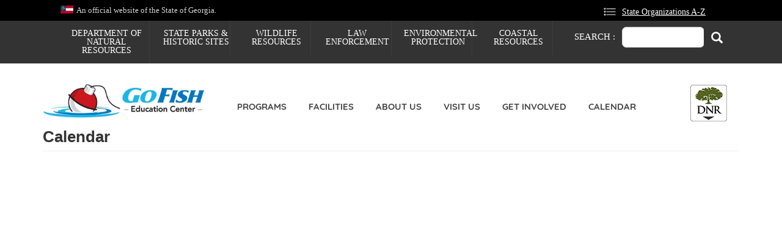

--- FILE ---
content_type: text/html; charset=UTF-8
request_url: https://gofisheducationcenter.com/calendar-gfec
body_size: 10913
content:
<!DOCTYPE html>
<html  lang="en" dir="ltr" prefix="og: https://ogp.me/ns#">
  <head>
    <meta charset="utf-8" />
<meta name="description" content="" />
<link rel="canonical" href="https://gofisheducationcenter.com/calendar-gfec" />
<meta name="Generator" content="Drupal 10 (https://www.drupal.org)" />
<meta name="MobileOptimized" content="width" />
<meta name="HandheldFriendly" content="true" />
<meta name="viewport" content="width=device-width, initial-scale=1.0" />
<link rel="icon" href="/themes/custom/gfectheme/favicon.ico" type="image/vnd.microsoft.icon" />
<script>window.a2a_config=window.a2a_config||{};a2a_config.callbacks=[];a2a_config.overlays=[];a2a_config.templates={};</script>

    <title>Calendar | Department Of Natural Resources Division</title>
    <link rel="stylesheet" media="all" href="/sites/default/files/css/css_zK19POsD_zH7EJQp-TZsTndSIXQxsiscF_70MZqCXJU.css?delta=0&amp;language=en&amp;theme=gfectheme&amp;include=eJxlzmEOwjAIBeALdeVICytsVtfSFGrd7XW6LBr_kJfvEQISmWDeAI_g5yrZXLgxRZM6YghSKUqGM31WOJN7AQPVVnD1eMXHD1DEVRanrXCdo14g5mhONzVOMKGyu0fuCu_pk1BbDxonEVOrWCBIKpI5m7rOY-IFE-cGs9TkOw87DLsM50-dp739uvEnT_v-YEQ" />
<link rel="stylesheet" media="all" href="https://cdn.jsdelivr.net/npm/entreprise7pro-bootstrap@3.4.8/dist/css/bootstrap.min.css" integrity="sha256-zL9fLm9PT7/fK/vb1O9aIIAdm/+bGtxmUm/M1NPTU7Y=" crossorigin="anonymous" />
<link rel="stylesheet" media="all" href="https://cdn.jsdelivr.net/npm/@unicorn-fail/drupal-bootstrap-styles@0.0.2/dist/3.1.1/7.x-3.x/drupal-bootstrap.min.css" integrity="sha512-nrwoY8z0/iCnnY9J1g189dfuRMCdI5JBwgvzKvwXC4dZ+145UNBUs+VdeG/TUuYRqlQbMlL4l8U3yT7pVss9Rg==" crossorigin="anonymous" />
<link rel="stylesheet" media="all" href="https://cdn.jsdelivr.net/npm/@unicorn-fail/drupal-bootstrap-styles@0.0.2/dist/3.1.1/8.x-3.x/drupal-bootstrap.min.css" integrity="sha512-jM5OBHt8tKkl65deNLp2dhFMAwoqHBIbzSW0WiRRwJfHzGoxAFuCowGd9hYi1vU8ce5xpa5IGmZBJujm/7rVtw==" crossorigin="anonymous" />
<link rel="stylesheet" media="all" href="https://cdn.jsdelivr.net/npm/@unicorn-fail/drupal-bootstrap-styles@0.0.2/dist/3.2.0/7.x-3.x/drupal-bootstrap.min.css" integrity="sha512-U2uRfTiJxR2skZ8hIFUv5y6dOBd9s8xW+YtYScDkVzHEen0kU0G9mH8F2W27r6kWdHc0EKYGY3JTT3C4pEN+/g==" crossorigin="anonymous" />
<link rel="stylesheet" media="all" href="https://cdn.jsdelivr.net/npm/@unicorn-fail/drupal-bootstrap-styles@0.0.2/dist/3.2.0/8.x-3.x/drupal-bootstrap.min.css" integrity="sha512-JXQ3Lp7Oc2/VyHbK4DKvRSwk2MVBTb6tV5Zv/3d7UIJKlNEGT1yws9vwOVUkpsTY0o8zcbCLPpCBG2NrZMBJyQ==" crossorigin="anonymous" />
<link rel="stylesheet" media="all" href="https://cdn.jsdelivr.net/npm/@unicorn-fail/drupal-bootstrap-styles@0.0.2/dist/3.3.1/7.x-3.x/drupal-bootstrap.min.css" integrity="sha512-ZbcpXUXjMO/AFuX8V7yWatyCWP4A4HMfXirwInFWwcxibyAu7jHhwgEA1jO4Xt/UACKU29cG5MxhF/i8SpfiWA==" crossorigin="anonymous" />
<link rel="stylesheet" media="all" href="https://cdn.jsdelivr.net/npm/@unicorn-fail/drupal-bootstrap-styles@0.0.2/dist/3.3.1/8.x-3.x/drupal-bootstrap.min.css" integrity="sha512-kTMXGtKrWAdF2+qSCfCTa16wLEVDAAopNlklx4qPXPMamBQOFGHXz0HDwz1bGhstsi17f2SYVNaYVRHWYeg3RQ==" crossorigin="anonymous" />
<link rel="stylesheet" media="all" href="https://cdn.jsdelivr.net/npm/@unicorn-fail/drupal-bootstrap-styles@0.0.2/dist/3.4.0/8.x-3.x/drupal-bootstrap.min.css" integrity="sha512-tGFFYdzcicBwsd5EPO92iUIytu9UkQR3tLMbORL9sfi/WswiHkA1O3ri9yHW+5dXk18Rd+pluMeDBrPKSwNCvw==" crossorigin="anonymous" />
<link rel="stylesheet" media="all" href="/sites/default/files/css/css_cOX2YfRSZ83E8k29GcrYC7hpqcjqXrs5A5ksUV-PVfs.css?delta=9&amp;language=en&amp;theme=gfectheme&amp;include=eJxlzmEOwjAIBeALdeVICytsVtfSFGrd7XW6LBr_kJfvEQISmWDeAI_g5yrZXLgxRZM6YghSKUqGM31WOJN7AQPVVnD1eMXHD1DEVRanrXCdo14g5mhONzVOMKGyu0fuCu_pk1BbDxonEVOrWCBIKpI5m7rOY-IFE-cGs9TkOw87DLsM50-dp739uvEnT_v-YEQ" />

    <script src="https://use.fontawesome.com/releases/v5.8.2/js/all.js" defer crossorigin="anonymous"></script>
<script src="https://use.fontawesome.com/releases/v5.8.2/js/v4-shims.js" defer crossorigin="anonymous"></script>

<!-- Google Tag Manager -->
<script>(function(w,d,s,l,i){w[l]=w[l]||[];w[l].push({'gtm.start':
new Date().getTime(),event:'gtm.js'});var f=d.getElementsByTagName(s)[0],
j=d.createElement(s),dl=l!='dataLayer'?'&l='+l:'';j.async=true;j.src=
'https://www.googletagmanager.com/gtm.js?id='+i+dl;f.parentNode.insertBefore(j,f);
})(window,document,'script','dataLayer','GTM-PCWTFB5');</script>
<!-- End Google Tag Manager -->
  </head>
  <body class="path-node page-node-type-article-gfec has-glyphicons">
    <a href="#main-content" class="visually-hidden focusable skip-link">
      Skip to main content
    </a>
    
      <div class="dialog-off-canvas-main-canvas" data-off-canvas-main-canvas>
                  <div class="header_official_site">  <div class="region region-header-official-site">
    <section id="block-officialsite-7" class="col-xs-12 col-sm-8 col-lg-8 block block-block-content block-block-contentc9b50159-d404-4524-9d45-0a76c3ae463f clearfix">
  
    

      
            <div class="field field--name-body field--type-text-with-summary field--label-hidden field--item"><script>
window.addEventListener("DOMContentLoaded", () => {
  const header = document.querySelector("div.header_official_site");
  if (header) {
    header.setAttribute("role", "banner");
  }
});
document.addEventListener("DOMContentLoaded", function () {
    const observer = new MutationObserver((mutationsList, observer) => {
        const toggleButton = document.querySelector("#superfish-menu-dnr-button-menu-toggle");
        if (toggleButton) {
            toggleButton.setAttribute("aria-label", "Toggle DNR Button Menu");
            observer.disconnect(); // Stop observing once the button is found and updated
        }
    });
    observer.observe(document.body, { childList: true, subtree: true });
});
</script><style>
.dialog-off-canvas-main-canvas {
    margin-bottom: -1px;
}
</style><p style="line-height:1.5;" role="banner"><img src="/sites/default/files/parks/images/ga-flag.svg" data-entity-uuid="78acdad8-01c4-4094-af38-056fa2dfbbde" data-entity-type="file" alt width="21" height="13"> &nbsp;An official website of the State of Georgia.</p></div>
      
  </section>

<section id="block-stateorganizations-7" class="col-xs-12 col-sm-4 col-lg-4 block block-block-content block-block-contenta7a4e545-bcaf-4579-95ee-a4973bec4dd1 clearfix">
  
    

      
            <div class="field field--name-body field--type-text-with-summary field--label-hidden field--item"><p style="line-height:1.5;"><svg fill="#fff" height="19px" version="1.1" viewBox="0 0 29 19" width="29px" xmlns:xlink="http://www.w3.org/1999/xlink"><path d="M0.617419355,3.59225806 C0.216776503,3.20566764 -0.00660702525,2.67090101 -5.68317041e-13,2.11419355 C-0.0106802799,1.55123316 0.212938939,1.00912596 0.617419355,0.617419355 C1.00912596,0.212938939 1.55123316,-0.0106802799 2.11419355,1.39428399e-16 C2.67090101,-0.00660702525 3.20566764,0.216776503 3.59225806,0.617419355 C3.99673848,1.00912596 4.2203577,1.55123316 4.20967742,2.11419355 C4.21628444,2.67090101 3.99290092,3.20566764 3.59225806,3.59225806 C3.20566764,3.99290092 2.67090101,4.21628444 2.11419355,4.20967742 C1.55123316,4.2203577 1.00912596,3.99673848 0.617419355,3.59225806 Z M0.617419355,10.6083871 C-0.2033369,9.78660882 -0.2033369,8.45532666 0.617419355,7.63354839 C1.00912596,7.22906797 1.55123316,7.00544875 2.11419355,7.01612903 C2.67090101,7.00952201 3.20566764,7.23290554 3.59225806,7.63354839 C4.41301432,8.45532666 4.41301432,9.78660882 3.59225806,10.6083871 C3.20566764,11.0090299 2.67090101,11.2324135 2.11419355,11.2258065 C1.55123316,11.2364867 1.00912596,11.0128675 0.617419355,10.6083871 Z M0.617419355,17.6245161 C-0.2033369,16.8027379 -0.2033369,15.4714557 0.617419355,14.6496774 C1.00912596,14.245197 1.55123316,14.0215778 2.11419355,14.0322581 C2.67090101,14.025651 3.20566764,14.2490346 3.59225806,14.6496774 C4.41301432,15.4714557 4.41301432,16.8027379 3.59225806,17.6245161 C3.20566764,18.025159 2.67090101,18.2485425 2.11419355,18.2419355 C1.55123316,18.2526158 1.00912596,18.0289965 0.617419355,17.6245161 Z M1.55290323,1.59967742 C1.41931181,1.73744669 1.34537146,1.92229758 1.34709677,2.11419355 C1.3476755,2.29738488 1.4218314,2.47266245 1.55290323,2.60064516 C1.69920772,2.7506635 1.9055909,2.82633733 2.11419355,2.80645161 C2.29827569,2.81036931 2.47526917,2.73548745 2.60064516,2.60064516 C2.73548745,2.47526917 2.81036931,2.29827569 2.80645161,2.11419355 C2.81248097,1.92151358 2.73789398,1.73504611 2.60064516,1.59967742 C2.47266245,1.46860559 2.29738488,1.39444969 2.11419355,1.39387097 C1.92229758,1.39214565 1.73744669,1.46608601 1.59967742,1.59967742 L1.55290323,1.59967742 Z M1.55290323,8.61580645 C1.41931181,8.75357573 1.34537146,8.93842661 1.34709677,9.13032258 C1.3476755,9.31351391 1.4218314,9.48879149 1.55290323,9.61677419 C1.68827192,9.75402301 1.87473939,9.82861 2.06741935,9.82258065 C2.25150149,9.82649834 2.42849498,9.75161648 2.55387097,9.61677419 C2.70614804,9.50019665 2.79870255,9.32194352 2.80645161,9.13032258 C2.81248097,8.93764262 2.73789398,8.75117515 2.60064516,8.61580645 C2.47111864,8.48816631 2.29603284,8.41745858 2.11419355,8.41935484 C1.92361093,8.41511543 1.73893664,8.48562743 1.59967742,8.61580645 L1.55290323,8.61580645 Z M1.55290323,15.6319355 C1.41931181,15.7697048 1.34537146,15.9545556 1.34709677,16.1464516 C1.3476755,16.3296429 1.4218314,16.5049205 1.55290323,16.6329032 C1.68827192,16.770152 1.87473939,16.844739 2.06741935,16.8387097 C2.25150149,16.8426274 2.42849498,16.7677455 2.55387097,16.6329032 C2.70614804,16.5163257 2.79870255,16.3380726 2.80645161,16.1464516 C2.81248097,15.9537716 2.73789398,15.7673042 2.60064516,15.6319355 C2.47266245,15.5008637 2.29738488,15.4267078 2.11419355,15.426129 C1.92229758,15.4244037 1.73744669,15.4983441 1.59967742,15.6319355 L1.55290323,15.6319355 Z M6.31451613,2.80645161 C6.13043399,2.81036931 5.95344051,2.73548745 5.82806452,2.60064516 C5.6897622,2.47695514 5.61137492,2.29973173 5.61290323,2.11419355 C5.60687387,1.92151358 5.68146086,1.73504611 5.81870968,1.59967742 C5.94669239,1.46860559 6.12196996,1.39444969 6.30516129,1.39387097 L27.3535484,1.39387097 C27.539565,1.39403473 27.7179031,1.46806187 27.8493548,1.59967742 C27.9866037,1.73504611 28.0611906,1.92151358 28.0551613,2.11419355 C28.059079,2.29827569 27.9841971,2.47526917 27.8493548,2.60064516 C27.7204064,2.7359545 27.5404134,2.81066857 27.3535484,2.80645161 L6.31451613,2.80645161 Z M6.31451613,9.82258065 C5.93065011,9.82261477 5.61802144,9.51415448 5.61290323,9.13032258 C5.60687387,8.93764262 5.68146086,8.75117515 5.81870968,8.61580645 C5.95052102,8.48582921 6.12945195,8.41493205 6.31451613,8.41935484 L27.3629032,8.41935484 C27.5489198,8.4195186 27.727258,8.49354574 27.8587097,8.62516129 C27.9959585,8.76052998 28.0705455,8.94699745 28.0645161,9.13967742 C28.0684338,9.32375956 27.993552,9.50075304 27.8587097,9.62612903 C27.7297612,9.76143837 27.5497682,9.83615245 27.3629032,9.83193548 L6.31451613,9.82258065 Z M6.31451613,16.8387097 C5.93065011,16.8387438 5.61802144,16.5302835 5.61290323,16.1464516 C5.60687387,15.9537716 5.68146086,15.7673042 5.81870968,15.6319355 C5.94669239,15.5008637 6.12196996,15.4267078 6.30516129,15.426129 L27.3535484,15.426129 C27.539565,15.4262928 27.7179031,15.5003199 27.8493548,15.6319355 C27.9866037,15.7673042 28.0611906,15.9537716 28.0551613,16.1464516 C28.059079,16.3305338 27.9841971,16.5075272 27.8493548,16.6329032 C27.7204064,16.7682126 27.5404134,16.8429266 27.3535484,16.8387097 L6.31451613,16.8387097 Z" /></svg><a style="min-height:44px;min-width:44px;" href="https://georgia.gov/state-organizations#">State Organizations A-Z</a></p></div>
      
  </section>


  </div>
</div>
       
   
    <div class="menu_search " role="menu-searchinfo">
   <div class="container">
       <div class="region region-menu-search">
    <section id="block-gofisheducationcenter" class="col-sm-9 block block-superfish block-superfishmenu-go-fish-education-center clearfix">
  
    

      
<ul id="superfish-menu-go-fish-education-center" class="menu sf-menu sf-menu-go-fish-education-center sf-horizontal sf-style-none" role="menu" aria-label="Menu">
  

  
  <li id="menu-go-fish-education-center-menu-link-content189cddf4-f347-4b6a-a72b-8310ff1ef3cf" class="sf-depth-1 sf-no-children sf-first" role="none">
    
          <a href="https://gadnr.org/" class="sf-depth-1 sf-external" role="menuitem">Department of Natural Resources</a>
    
    
    
    
      </li>


  
  <li id="menu-go-fish-education-center-menu-link-content57de3777-f1e7-4ceb-8cdf-9487518e8953" class="sf-depth-1 sf-no-children" role="none">
    
          <a href="https://gastateparks.org" class="sf-depth-1 sf-external" role="menuitem">State Parks &amp; Historic Sites</a>
    
    
    
    
      </li>


  
  <li id="menu-go-fish-education-center-menu-link-content5e96a154-2cc8-4e69-84af-5e1460f3cff1" class="sf-depth-1 sf-no-children" role="none">
    
          <a href="https://georgiawildlife.com/" class="sf-depth-1 sf-external" role="menuitem">Wildlife Resources</a>
    
    
    
    
      </li>


  
  <li id="menu-go-fish-education-center-menu-link-contentabcd4564-6efe-48ec-bdc4-f3246e9bf687" class="sf-depth-1 sf-no-children" role="none">
    
          <a href="https://gadnrle.org/" class="sf-depth-1 sf-external" role="menuitem">Law Enforcement</a>
    
    
    
    
      </li>


  
  <li id="menu-go-fish-education-center-menu-link-content006300e2-81f3-4b12-895a-afca8ad277a7" class="sf-depth-1 sf-no-children" role="none">
    
          <a href="http://epd.georgia.gov/" title="" class="sf-depth-1 sf-external" role="menuitem">Environmental Protection</a>
    
    
    
    
      </li>


  
  <li id="menu-go-fish-education-center-menu-link-content2cdcad34-82c8-4c91-83e5-c9a026f03ca6" class="sf-depth-1 sf-no-children sf-last" role="none">
    
          <a href="https://coastalgadnr.org" class="sf-depth-1 sf-external" role="menuitem">Coastal Resources</a>
    
    
    
    
      </li>


</ul>

  </section>

<div class="search-block-form col-sm-3 block block-search block-search-form-block" data-drupal-selector="search-block-form" id="block-searchform-7" role="search">
  
      <h2>Search :</h2>
    
      <form action="/search/nodeEx" method="get" id="search-block-form" accept-charset="UTF-8">
  <div class="form-item js-form-item form-type-search js-form-type-search form-item-keys js-form-item-keys form-no-label form-group">
      <label for="edit-keys" class="control-label sr-only">Search</label>
  
  
  <div class="input-group"><input title="Enter the terms you wish to search for." data-drupal-selector="edit-keys" class="form-search form-control" placeholder="Search" type="search" id="edit-keys" name="keys" value="" size="15" maxlength="128" data-toggle="tooltip" /><span class="input-group-btn"><button type="submit" value="Search" class="button js-form-submit form-submit btn-primary btn icon-only"><span class="sr-only">Search</span><span class="icon glyphicon glyphicon-search" aria-hidden="true"></span></button></span></div>

  
  
  </div>
<div class="form-actions form-group js-form-wrapper form-wrapper" data-drupal-selector="edit-actions" id="edit-actions"></div>

</form>

  </div>

  </div>

     </div>
   </div>
 
 
          <header class="navbar navbar-default container" id="navbar" role="banner">
            <div class="navbar-top">
          <div class="region region-navigation">
           <div class="navbar-header col-xs-4 col-sm-3 col-lg-3 "><a class="logo navbar-btn pull-left " href="/" title="Home" rel="home">
      <img src="/themes/custom/gfectheme/logo.svg" alt="Department Of Natural Resources" />
    </a></div>
      <section id="block-mainmenugfec" class="col-sm-8 block block-we-megamenu block-we-megamenu-blockmenu-main-menu-gfec clearfix">
  
    

      <div class="region-we-mega-menu">
	<a class="navbar-toggle collapsed">
	    <span class="icon-bar"></span>
	    <span class="icon-bar"></span>
	    <span class="icon-bar"></span>
	</a>
	<nav  class="menu-main-menu-gfec navbar navbar-default navbar-we-mega-menu mobile-collapse hover-action" data-menu-name="menu-main-menu-gfec" data-block-theme="dnrtheme" data-style="Default" data-animation="None" data-delay="" data-duration="" data-autoarrow="" data-alwayshowsubmenu="" data-action="hover" data-mobile-collapse="0">
	  <div class="container-fluid">
	    <ul  class="we-mega-menu-ul nav nav-tabs">
  <li  class="we-mega-menu-li" data-level="0" data-element-type="we-mega-menu-li" description="" data-id="c9489b41-f597-4b0c-8e91-27094624d039" data-submenu="0" data-hide-sub-when-collapse="" data-group="0" data-class="" data-icon="" data-caption="" data-alignsub="" data-target="">
      <a class="we-mega-menu-li" title="" href="/education-gfec" target="">
      Programs    </a>
    
</li><li  class="we-mega-menu-li" data-level="0" data-element-type="we-mega-menu-li" description="" data-id="4cc7d21c-595f-468e-aeeb-1d821e7b7848" data-submenu="0" data-hide-sub-when-collapse="" data-group="0" data-class="" data-icon="" data-caption="" data-alignsub="" data-target="">
      <a class="we-mega-menu-li" title="" href="/facilities-gfec" target="">
      Facilities    </a>
    
</li><li  class="we-mega-menu-li" data-level="0" data-element-type="we-mega-menu-li" description="" data-id="05681342-de17-4fd0-bd6f-f0e2452bbe7c" data-submenu="0" data-hide-sub-when-collapse="" data-group="0" data-class="" data-icon="" data-caption="" data-alignsub="" data-target="">
      <a class="we-mega-menu-li" title="" href="/about-gfec" target="">
      About Us    </a>
    
</li><li  class="we-mega-menu-li" data-level="0" data-element-type="we-mega-menu-li" description="" data-id="d2e4975d-8c0c-4d51-916c-841c8ca37c93" data-submenu="0" data-hide-sub-when-collapse="" data-group="0" data-class="" data-icon="" data-caption="" data-alignsub="" data-target="">
      <a class="we-mega-menu-li" title="" href="/visit-gfec" target="">
      Visit Us    </a>
    
</li><li  class="we-mega-menu-li" data-level="0" data-element-type="we-mega-menu-li" description="" data-id="36f0fd61-f522-40f4-ac75-62bc576e935a" data-submenu="0" data-hide-sub-when-collapse="" data-group="0" data-class="" data-icon="" data-caption="" data-alignsub="" data-target="">
      <a class="we-mega-menu-li" title="" href="/volunteer-gfec" target="">
      Get Involved    </a>
    
</li><li  class="we-mega-menu-li active active-trail" data-level="0" data-element-type="we-mega-menu-li" description="" data-id="3d2929f9-da71-457c-8a45-62fdefe3f40e" data-submenu="0" data-hide-sub-when-collapse="" data-group="0" data-class="" data-icon="" data-caption="" data-alignsub="" data-target="">
      <a class="we-mega-menu-li" title="" href="/calendar-gfec" target="">
      Calendar    </a>
    
</li>
</ul>
	  </div>
	</nav>
</div>
  </section>

<section id="block-dnrbuttonmenu" class="col-sm-1 block block-superfish block-superfishmenu-dnr-button-menu clearfix">
  
    

      
<ul id="superfish-menu-dnr-button-menu" class="menu sf-menu sf-menu-dnr-button-menu sf-vertical sf-style-none" role="menu" aria-label="Menu">
  

  
  <li id="menu-dnr-button-menu-menu-link-contentc77fb312-b453-4a5f-9053-993c4232a50a" class="sf-depth-1 sf-no-children sf-first" role="none">
    
          <a href="https://gadnr.org/activities" title="" class="sf-depth-1 sf-external" role="menuitem">Activities</a>
    
    
    
    
      </li>


  
  <li id="menu-dnr-button-menu-menu-link-content2f49e777-41e5-4195-a297-7f068768f389" class="sf-depth-1 sf-no-children" role="none">
    
          <a href="https://gadnr.org/maplocations" title="" class="sf-depth-1 sf-external" role="menuitem">Places</a>
    
    
    
    
      </li>


  
  <li id="menu-dnr-button-menu-menu-link-contentd6cb9f87-1bb8-43e9-a248-91bdc131839d" class="sf-depth-1 sf-no-children" role="none">
    
          <a href="https://gadnr.org/ed2" title="" class="sf-depth-1 sf-external" role="menuitem">Education</a>
    
    
    
    
      </li>


  
  <li id="menu-dnr-button-menu-menu-link-contente1a4045a-f332-4975-9bd8-628958ffff49" class="sf-depth-1 sf-no-children" role="none">
    
          <a href="https://gadnr.org/overnighting" title="" class="sf-depth-1 sf-external" role="menuitem">Accommodations &amp; Camping</a>
    
    
    
    
      </li>


  
  <li id="menu-dnr-button-menu-menu-link-contenta42e9d2e-9902-4077-a0bf-194b1549dab7" class="sf-depth-1 sf-no-children" role="none">
    
          <a href="https://gadnr.org/license" title="" class="sf-depth-1 sf-external" role="menuitem">Licenses</a>
    
    
    
    
      </li>


  
  <li id="menu-dnr-button-menu-menu-link-content63db2384-42b8-482c-a55a-02b7d4467fa9" class="sf-depth-1 sf-no-children" role="none">
    
          <a href="https://gadnrle.org/" title="" class="sf-depth-1 sf-external" role="menuitem">Enforcement</a>
    
    
    
    
      </li>


</ul>

  </section>


  </div>

                      </div>

                      </header>
  
                        <div class="silde">
              <div class="region region-slider">
    <section class="views-element-container block block-views block-views-blockgfec-slideshow-block-1 clearfix" id="block-views-block-gfec-slideshow-block-1">
  
    

      <div class="form-group"><div class="view view-gfec-slideshow view-id-gfec_slideshow view-display-id-block_1 js-view-dom-id-dd29ad4a164d5e8596e0caa341050ccbe38030dd3821f11861203e0af5569b4a">
  
    
      
      <div class="view-content">
      

<div id="views-bootstrap-gfec-slideshow-block-1" class="carousel slide" data-ride="carousel" data-interval="10000" data-pause="hover" data-wrap="1">

        <ol class="carousel-indicators">
                              <li class="active" data-target="#views-bootstrap-gfec-slideshow-block-1" data-slide-to="0">1</li>
                                      <li class="" data-target="#views-bootstrap-gfec-slideshow-block-1" data-slide-to="1">2</li>
                                      <li class="" data-target="#views-bootstrap-gfec-slideshow-block-1" data-slide-to="2">3</li>
                  </ol>
  
    <div class="carousel-inner" role="listbox">
                                <div  class="item row active">
            <div class="col-md-12">
                  <img loading="lazy" src="/sites/default/files/styles/responsive_slideshow_style/public/GoFishBanner.png?itok=QxQ86GO6" width="1920" height="450" alt="Outdoor Aquarium" class="img-responsive" />



                  <div class="carousel-caption">
                          <h3>Aquarium Closure</h3>
                                      <p><p><span class="cf0">The aquariums are under renovation- re-opening soon!</span></p></p>
                      </div>
                      </div>
              </div>
                                      <div  class="item row">
            <div class="col-md-12">
                  <img loading="lazy" src="/sites/default/files/styles/responsive_slideshow_style/public/gfec08a.jpg?itok=oIkRExhy" width="1920" height="450" alt="Family fun - fishing at the casting pond" class="img-responsive" />



                  <div class="carousel-caption">
                          <h3>Fishing - A Fun Activity</h3>
                                      <p><p>For all ages!</p>
</p>
                      </div>
                      </div>
              </div>
                                      <div  class="item row">
            <div class="col-md-12">
                  <img loading="lazy" src="/sites/default/files/styles/responsive_slideshow_style/public/gfec03.jpg?itok=1I6tTBEo" width="1920" height="450" alt="Picture of the Go Fish Education Center" class="img-responsive" />



                  <div class="carousel-caption">
                          <h3>Go Fish Education Center</h3>
                                      <p><p>Located in Perry, Georgia</p>
</p>
                      </div>
                      </div>
              </div>
            </div>

        <a class="left carousel-control" href="#views-bootstrap-gfec-slideshow-block-1" role="button" data-slide="prev">
      <span class="glyphicon glyphicon-chevron-left" aria-hidden="true"></span>
      <span class="sr-only">Previous</span>
    </a>
    <a class="right carousel-control" href="#views-bootstrap-gfec-slideshow-block-1" role="button" data-slide="next">
      <span class="glyphicon glyphicon-chevron-right" aria-hidden="true"></span>
      <span class="sr-only">Next</span>
    </a>
  </div>

    </div>
  
          </div>
</div>

  </section>


  </div>

          </div>
              
  <div role="main" class="main-container container js-quickedit-main-content">
    <div class="row">

            
            
                  <section class="col-sm-12">

                
                
                          <a id="main-content"></a>
            <div class="region region-content">
    <div data-drupal-messages-fallback class="hidden"></div>    <h1 class="page-header">
<span>Calendar</span>
</h1>

  
<article class="article-gfec full clearfix">

  
    

  
  <div class="content">
    
            <div class="field field--name-body field--type-text-with-summary field--label-hidden field--item"><p>&nbsp;</p>

<p><iframe class="table-responsive" frameborder="0" height="600" scrolling="no" src="https://www.google.com/calendar/b/0/embed?height=600&amp;wkst=1&amp;bgcolor=%23FFFFFF&amp;src=kso6i1pesdd51n51m0m75bqp84%40group.calendar.google.com&amp;color=%23AB8B00&amp;src=info%40gofisheducationcenter.com&amp;color=%23182C57&amp;src=h1ppfn2hvelntunab6odiavtm4%40group.calendar.google.com&amp;color=%23711616&amp;src=en.usa%23holiday%40group.v.calendar.google.com&amp;color=%2323164E&amp;ctz=America%2FNew_York" style="BORDER-RIGHT-WIDTH: 0px; BORDER-TOP-WIDTH: 0px; BORDER-BOTTOM-WIDTH: 0px; BORDER-LEFT-WIDTH: 0px" width="800"></iframe></p>

<p>&nbsp;</p>
</div>
      
  </div>

</article>

<section class="views-element-container block block-views block-views-blockgfec-featured-section-block-1 clearfix" id="block-views-block-gfec-featured-section-block-1">
  
    

      <div class="form-group"><div class="view view-gfec-featured-section view-id-gfec_featured_section view-display-id-block_1 js-view-dom-id-06031c35301de550f63cb82606af291890812d834891ed461dca0399b40de719">
  
    
      
      <div class="view-content">
          <div class="views-row"><div class="views-field views-field-field-featured-image-gfec"><div class="field-content"><a href="/trout-fishing-gfec%20">  <img loading="lazy" src="/sites/default/files/styles/featured_image/public/Trout.png?itok=u02gLQHX" width="260" height="260" alt="Trout Being Held" class="img-responsive" />


</a></div></div><div class="views-field views-field-title"><span class="field-content"><a href="/trout-fishing-gfec%20">Trout Fishing</a></span></div></div>
    <div class="views-row"><div class="views-field views-field-field-featured-image-gfec"><div class="field-content"><a href="https://gofisheducationcenter.com/movie-gfec ">  <img loading="lazy" src="/sites/default/files/styles/featured_image/public/GoFish.jpg?itok=5xOxIbYA" width="260" height="260" alt="Interior of Go Fish Center" class="img-responsive" />


</a></div></div><div class="views-field views-field-title"><span class="field-content"><a href="https://gofisheducationcenter.com/movie-gfec ">Go Fish Movie</a></span></div></div>
    <div class="views-row"><div class="views-field views-field-field-featured-image-gfec"><div class="field-content"><a href="https://georgiawildlife.com/fishing/angler-resources/GeorgiaBassSlam ">  <img loading="lazy" src="/sites/default/files/styles/featured_image/public/BassSlam.jpg?itok=ckpFYuC8" width="260" height="260" alt="Man Holding Bass" class="img-responsive" />


</a></div></div><div class="views-field views-field-title"><span class="field-content"><a href="https://georgiawildlife.com/fishing/angler-resources/GeorgiaBassSlam ">Georgia Bass Slam</a></span></div></div>
    <div class="views-row"><div class="views-field views-field-field-featured-image-gfec"><div class="field-content"><a href="https://georgiawildlife.com/licenses-permits-passes ">  <img loading="lazy" src="/sites/default/files/styles/featured_image/public/FishingLicense.png?itok=jUsGxuqt" width="260" height="260" alt="Fishing License" class="img-responsive" />


</a></div></div><div class="views-field views-field-title"><span class="field-content"><a href="https://georgiawildlife.com/licenses-permits-passes ">Buy a License</a></span></div></div>

    </div>
  
          </div>
</div>

  </section>


  </div>

              </section>

                </div>
  </div>

 
      <footer class="footer" role="contentinfo">
    <div class="container">
        <div class="region region-footer">
    <section id="block-aboutus" class="col-sm-2 block block-superfish block-superfishmenu-about-us-go-fish- clearfix">
  
      <h2 class="block-title">About Us</h2>
    

      
<ul id="superfish-menu-about-us-go-fish-" class="menu sf-menu sf-menu-about-us-go-fish- sf-horizontal sf-style-none" role="menu" aria-label="Menu">
  

  
  <li id="menu-about-us-go-fish-menu-link-content54df353a-e41b-468f-b2c6-d896ea061a5e" class="sf-depth-1 sf-no-children sf-first" role="none">
    
          <a href="http://gadnr.org" title="" class="sf-depth-1 sf-external" role="menuitem">Georgia DNR Home</a>
    
    
    
    
      </li>


  
  <li id="menu-about-us-go-fish-menu-link-contentd0825ee9-04d0-4d0a-acf6-34a6085c554c" class="sf-depth-1 sf-no-children sf-last" role="none">
    
          <a href="http://gadnr.org/ada" title="Accessibility" class="sf-depth-1 sf-external" role="menuitem">Accessibility</a>
    
    
    
    
      </li>


</ul>

  </section>

<section id="block-footeraddressgfec" class="col-sm-7 block block-block-content block-block-contentcb48d059-cd78-4c97-905c-42741cde9c3d clearfix">
  
      <h2 class="block-title">Go fish education center</h2>
    

      
            <div class="field field--name-body field--type-text-with-summary field--label-hidden field--item"><p>
	1255 Perry Parkway<br>
	Perry, GA 31069</p>

<p>
	478-988-6701</p>

<p>
	<a href="mailto:info@gofisheducationcenter.com"><span style="color:#000000;">info@gofisheducationcenter.com</span></a></p>
</div>
      
  </section>

<section id="block-socialplugingfec" class="col-sm-3 block block-block-content block-block-contentb20938b1-e8fa-4dbf-8759-e1abc36e6222 clearfix">
  
      <h2 class="block-title">Stay connected</h2>
    

      
            <div class="field field--name-body field--type-text-with-summary field--label-hidden field--item"><p>
	<a href="http://facebook.com/GoFishEducationCenter"><img alt="Facebook Icon" height="50" src="/sites/default/files/gfec/images/Facebook.png" width="50"></a></p>

<p>
	<a href="http://public.govdelivery.com/accounts/GADNR/subscriber/new?topic_id=GADNR_85"><span style="color:#000000;">Sign up for updates!</span></a></p>
</div>
      
  </section>


  </div>
</div>
    </footer>
  <script type="text/javascript">
/*<![CDATA[*/
(function() {
var sz = document.createElement('script'); sz.type = 'text/javascript'; sz.async = true;
sz.src = '//siteimproveanalytics.com/js/siteanalyze_6493.js';
var s = document.getElementsByTagName('script')[0]; s.parentNode.insertBefore(sz, s);
})();
/*]]>*/
</script>

  </div>

    
    <script type="application/json" data-drupal-selector="drupal-settings-json">{"path":{"baseUrl":"\/","pathPrefix":"","currentPath":"node\/1947","currentPathIsAdmin":false,"isFront":false,"currentLanguage":"en"},"pluralDelimiter":"\u0003","suppressDeprecationErrors":true,"ajaxPageState":{"libraries":"[base64]","theme":"gfectheme","theme_token":"oyzynPVlVOCsVwpjgdkflMXzTjVpI_8dfoS7xtkEP3Y"},"ajaxTrustedUrl":{"\/search\/nodeEx":true},"ckeditorAccordion":{"accordionStyle":{"collapseAll":1,"keepRowsOpen":null,"animateAccordionOpenAndClose":1,"openTabsWithHash":1,"allowHtmlInTitles":0}},"bootstrap":{"forms_has_error_value_toggle":1,"modal_animation":1,"modal_backdrop":"true","modal_focus_input":1,"modal_keyboard":1,"modal_select_text":1,"modal_show":1,"modal_size":"","popover_enabled":1,"popover_animation":1,"popover_auto_close":1,"popover_container":"body","popover_content":"","popover_delay":"0","popover_html":0,"popover_placement":"right","popover_selector":"","popover_title":"","popover_trigger":"click","tooltip_enabled":1,"tooltip_animation":1,"tooltip_container":"body","tooltip_delay":"0","tooltip_html":0,"tooltip_placement":"auto left","tooltip_selector":"","tooltip_trigger":"hover"},"superfish":{"superfish-menu-about-us-go-fish-":{"id":"superfish-menu-about-us-go-fish-","sf":{"animation":{"opacity":"show","height":"show"},"speed":"fast","autoArrows":true,"dropShadows":true},"plugins":{"smallscreen":{"cloneParent":0,"mode":"window_width"},"supposition":true,"supersubs":true}},"superfish-menu-dnr-button-menu":{"id":"superfish-menu-dnr-button-menu","sf":{"pathLevels":"0","animation":{"opacity":"show","height":"show"},"speed":"fast","autoArrows":false,"dropShadows":false},"plugins":{"smallscreen":{"cloneParent":0,"mode":"window_width","breakpoint":5120,"accordionButton":"0"},"supposition":true,"supersubs":true}},"superfish-menu-go-fish-education-center":{"id":"superfish-menu-go-fish-education-center","sf":{"animation":{"opacity":"show","height":"show"},"speed":"fast","autoArrows":true,"dropShadows":true},"plugins":{"smallscreen":{"cloneParent":0,"mode":"window_width"},"supposition":true,"supersubs":true}}},"user":{"uid":0,"permissionsHash":"cc23aab6efffd741925b261e3a6fa073bce5f84a9e86a54033641ca4d1d5be1e"}}</script>
<script src="/sites/default/files/js/js_c4zf8gxzbr89-wfMo4KVDSA5j_j-TOCtLYKIoBaXF18.js?scope=footer&amp;delta=0&amp;language=en&amp;theme=gfectheme&amp;include=[base64]"></script>
<script src="https://static.addtoany.com/menu/page.js" defer></script>
<script src="/sites/default/files/js/js_9kDqXUyunUa2VvGc2NHZF0vjLIlfsHVJXfBhJDeK7d4.js?scope=footer&amp;delta=2&amp;language=en&amp;theme=gfectheme&amp;include=[base64]"></script>
<script src="https://cdn.jsdelivr.net/npm/entreprise7pro-bootstrap@3.4.8/dist/js/bootstrap.min.js" integrity="sha256-3XV0ZwG+520tCQ6I0AOlrGAFpZioT/AyPuX0Zq2i8QY=" crossorigin="anonymous"></script>
<script src="/sites/default/files/js/js_Uu0flKcgjEGTLRUev947TI_PCIIcGFbwW5mRr9vaoFQ.js?scope=footer&amp;delta=4&amp;language=en&amp;theme=gfectheme&amp;include=[base64]"></script>
<script src="/modules/contrib/ckeditor_accordion/js/accordion.frontend.min.js?t9c3yz"></script>
<script src="/sites/default/files/js/js_VkJ-REjYlg7J7mZ3uBCBfCR0BQarycbCwIOpmDCjrZ8.js?scope=footer&amp;delta=6&amp;language=en&amp;theme=gfectheme&amp;include=[base64]"></script>

<script>
  (function(i,s,o,g,r,a,m){i['GoogleAnalyticsObject']=r;i[r]=i[r]||function(){
  (i[r].q=i[r].q||[]).push(arguments)},i[r].l=1*new Date();a=s.createElement(o),
  m=s.getElementsByTagName(o)[0];a.async=1;a.src=g;m.parentNode.insertBefore(a,m)
  })(window,document,'script','https://www.google-analytics.com/analytics.js','ga');

  ga('create', 'UA-2668780-23', 'auto');
  ga('send', 'pageview');

</script>
<!-- Global site tag (gtag.js) - Google Analytics -->
<script async src="https://www.googletagmanager.com/gtag/js?id=G-G6LHR466ES"></script>
<script>
  window.dataLayer = window.dataLayer || [];
  function gtag(){dataLayer.push(arguments);}
  gtag('js', new Date());

  gtag('config', 'G-G6LHR466ES');
</script>
<!-- Google Tag Manager (noscript) -->
<noscript><iframe src="https://www.googletagmanager.com/ns.html?id=GTM-PCWTFB5"
height="0" width="0" style="display:none;visibility:hidden"></iframe></noscript>
<!-- End Google Tag Manager (noscript) -->
  </body>
</html>


--- FILE ---
content_type: text/css
request_url: https://gofisheducationcenter.com/sites/default/files/css/css_cOX2YfRSZ83E8k29GcrYC7hpqcjqXrs5A5ksUV-PVfs.css?delta=9&language=en&theme=gfectheme&include=eJxlzmEOwjAIBeALdeVICytsVtfSFGrd7XW6LBr_kJfvEQISmWDeAI_g5yrZXLgxRZM6YghSKUqGM31WOJN7AQPVVnD1eMXHD1DEVRanrXCdo14g5mhONzVOMKGyu0fuCu_pk1BbDxonEVOrWCBIKpI5m7rOY-IFE-cGs9TkOw87DLsM50-dp739uvEnT_v-YEQ
body_size: 3569
content:
/* @license GPL-2.0-or-later https://www.drupal.org/licensing/faq */
#block-dnrbuttonmenu ul li:first-child{display:none:}#block-dnrbuttonmenu .sf-accordion-toggle span{display:none;}#block-dnrbuttonmenu .sf-accordion-toggle a#superfish-menu-dnr-button-menu-toggle{background-image:url(/sites/default/files/dnrButton-60x60.png);background-repeat:no-repeat;font-size:0;height:60px;width:60px;display:inline-block;}#block-dnrbuttonmenu{position:relative;padding-top:15px;float:right;}#block-dnrbuttonmenu ul li{background:white none repeat scroll 0 0;border-bottom:1px solid black;list-style:none;padding:3px 0px 3px 0px;}#block-dnrbuttonmenu ul li a{padding:3px 4px 3px 7px;font-size:15px;color:#000;}#block-dnrbuttonmenu ul#superfish-menu-dnr-button-menu-accordion{position:absolute;right:16px;z-index:99999;padding:0;border:medium none;width:165px;border:1px solid gray;height:auto !important;margin-bottom:5px;margin-top:-6px;}#block-dnrbuttonmenu .sf-accordion-toggle{}#block-dnrbuttonmenu ul li:last-child{border-bottom:0;}#block-officialsite-7 p{font-size:0.9em;color:#D3D3D3;padding:5px 5px 0;font-family:Trebuchet MS;}#block-officialsite-7 p img{padding-bottom:5px;}.header_official_site{background:#000;float:left;width:100%;padding:3px;}#block-stateorganizations-7{text-align:right;}#block-stateorganizations-7 .field--name-body p a{color:#fff;font-size:0.9em;text-decoration:underline;padding:5px 5px 0;font-family:Trebuchet MS;}#block-stateorganizations-7 .field--name-body p a:hover,#block-stateorganizations-7 .field--name-body p:hover{color:#e3c475;}#block-stateorganizations-7 .field--name-body p svg{float:left;padding-top:6px;}#block-stateorganizations-7 .field--name-body p{float:right;}#block-officialsite-7{left:6%;}#block-stateorganizations-7{right:8%;padding-top:4px;}.page-empty #block-views-block-gfec-featured-section-block-1{display:none;}#block-accordiondnrbuttonmenu-6 div#ui-id-2{display:none;}#block-accordiondnrbuttonmenu-6 .ui-accordion-header-active div#ui-id-2{display:block;}#block-accordiondnrbuttonmenu-6 .ui-state-active div#ui-id-2{display:block;}Body{margin-top:0;}.path-frontpage h1.page-header{display:none;}#block-mainmenugfec .navbar-default{border:0;}.path-frontpage .region-content .views-element-container.contextual-region.form-group{display:none;}.region-header{display:flex;}.region-header #block-mainmenu{justify-content:flex-start;display:flex;}.menu_search{background:rgb(51,51,51) none repeat scroll 0 0;}.region-navigation a.logo img{width:350px;}#block-gofisheducationcenter ul li a{color:#fff;text-align:center;font-family:Trebuchet MS;text-transform:uppercase;padding:14px 0px;}#block-gofisheducationcenter  ul li{font-size:14px;margin:0 0 0 20px;width:8em;border-right:1px solid #3e3e3e;}#block-gofisheducationcenter  ul li#menu-go-fish-education-center-menu-link-content189cddf4-f347-4b6a-a72b-8310ff1ef3cf{width:10em;}#block-gofisheducationcenter  ul li#menu-go-fish-education-center-menu-link-content78f94adc-04b5-4ca1-b101-39fdb821335ca856-4cc1-99ee-c7bd7288ba33{width:10em;}input#edit-keys.form-search.form-control{border-radius:7px;}#block-searchform-7 h2{color:#fff;font-family:Trebuchet MS;font-size:15px;text-transform:uppercase;float:left;margin:8px 11px 0px 0px;padding:0;text-align:left;overflow:visible;visibility:visible;}#block-searchform-7{margin-top:10px;}#block-searchform-7 button{background:rgb(51,51,51) none repeat scroll 0 0;border:medium none;font-size:19px;}.footer{margin:0;padding:5px 0px 30px 0px;background:#99ccff;border:0;}.feed-icons{display:none;}.navbar{background:white;border:0;}header#navbar .navbar-header{padding:0;}header#navbar{padding:0;margin-bottom:0;padding-bottom:0;}.path-node .footer,.path-user .footer,.path-admin .footer{margin-top:30px;}#block-aboutus h2,#block-footeraddressgfec h2,#block-socialplugingfec h2{font-size:25px;color:black;text-transform:uppercase;font-size:25px;font-family:"Trebuchet MS";margin-bottom:0;}#block-aboutus ul li a,#block-footeraddressgfec p,#block-socialplugingfec p{font-family:"Trebuchet MS";line-height:1.6;font-size:15px;color:black;margin:0px;padding:0px;text-decoration:none;}#block-accordiondnrbuttonmenu-6 h2{background-image:url("/sites/default/files/dnrButton-60x60.png");background-repeat:no-repeat;font-size:0;height:60px;width:60px;}#block-mainmenugfec .we-mega-menu .nav > li > a:focus{outline:1px solid #428bca;}#block-mainmenugfec{}#block-mainmenugfec .navbar-default{border:0;margin-bottom:0;}#block-mainmenugfec .region-we-mega-menu .nav > li > a{padding:15px 18px;}#block-mainmenugfec .navbar-we-mega-menu .nav-tabs{margin-top:25px;}#block-mainmenugfec .we-mega-menu-ul > .we-mega-menu-li > a{color:#484848;font-size:15px;text-transform:uppercase;background:white;border:none;}#block-mainmenugfec .we-mega-menu-ul > .we-mega-menu-li{border:none;}#block-views-block-gfec-featured-section-block-1{margin-left:0;width:100%;margin-top:51px;text-align:center;}#block-views-block-gfec-featured-section-block-1 .views-row{position:relative;float:left;margin-right:15px;margin-bottom:44px;}#block-views-block-gfec-featured-section-block-1 .views-row .views-field-title a{color:white;font-size:20px;text-transform:uppercase;}#block-views-block-gfec-featured-section-block-1 .views-row .views-field-title span.field-content{background:rgb(53,45,38) none repeat scroll 0 0;bottom:18px;color:white;left:10%;padding:3px;position:absolute;width:76%;opacity:0.8;}.path-node #block-views-block-gfec-slideshow-block-1,.path-node #block-views-block-gfec-featured-section-block-1{display:none;}.path-user #block-views-block-gfec-slideshow-block-1,.path-user #block-views-block-gfec-featured-section-block-1{display:none;}.path-admin #block-views-block-gfec-slideshow-block-1,.path-admin #block-views-block-gfec-featured-section-block-1{display:none;}.page-node-type-custom-content #block-views-block-gfec-slideshow-block-1,.page-node-type-custom-content #block-views-block-gfec-featured-section-block-1{display:none;}.path-search  #block-views-block-gfec-slideshow-block-1,.path-search #block-views-block-gfec-featured-section-block-1{display:none;}#block-views-block-gfec-slideshow-block-1 .carousel-caption{background:#fff none repeat scroll 0 0;border-radius:42px;height:60px;left:47%;width:34%;}#block-views-block-gfec-slideshow-block-1 .carousel-caption h3{line-height:0;margin:0 0 7px 8px;padding:0;font-size:19px;text-transform:uppercase;color:#000;}#block-views-block-gfec-slideshow-block-1 .carousel-caption p{color:#5a5a5a;font-size:12px;line-height:2;text-transform:uppercase;}#block-accordiondnrbuttonmenu-6 .accordion_menus-block-content{padding:1em 2.2em;border-top:0;position:absolute;right:20px;overflow:visible;z-index:99999;}#block-accordiondnrbuttonmenu-6  div#ui-id-2{padding:1em 2.2em;position:absolute;right:16px;z-index:99999;padding:0;border:medium none;width:165px;border:1px solid gray;height:auto !important;margin-bottom:5px;}#block-accordiondnrbuttonmenu-6 .accordion_menus-block-content ul li{background:white none repeat scroll 0 0;border-bottom:1px solid black;list-style:none;padding:3px 0px 3px 0px;}#block-accordiondnrbuttonmenu-6 .accordion_menus-block-content ul{padding:4px 5px;margin:0;}#block-accordiondnrbuttonmenu-6 .accordion_menus-block-content ul li a{padding:0;font-size:15px;}#block-accordiondnrbuttonmenu-6 .ui-icon-triangle-1-e{display:none;}#block-views-block-gfec-slideshow-block-1 .carousel-control .glyphicon-chevron-right::before,#block-views-block-gfec-slideshow-block-1 .carousel-control .glyphicon-chevron-left::before{margin-top:-35px;width:1.6em;height:2.9em;border-radius:1rem;position:absolute;background:#000;opacity:0.9;padding-top:24px;}.carousel-control .glyphicon-chevron-left,.carousel-control .icon-prev{margin-left:-64px;}.navbar .logo{margin:0;}.navbar-we-mega-menu .nav-tabs{background:white;}.path-node h1.page-header{font-size:26px;font-weight:bold;font-family:"trebuchet ms",sans-serif;}.path-node .field.field--name-body p,.path-node .field.field--name-body li{font-family:"trebuchet ms",sans-serif;font-size:16px;}.path-node .field.field--name-body h2{font-size:20px;font-weight:bold;font-style:italic;}.path-node .field.field--name-body h3{font-size:18px;font-style:italic;}#block-accordiondnrbuttonmenu-6 .ui-accordion .ui-accordion-header{margin-top:10px;}#block-views-block-gfec-slideshow-block-1 .carousel-indicators li{text-indent:0px;margin:0 2px;width:30px;height:30px;border-radius:100%;transition:all 0.25s ease;line-height:30px;color:#fff;}#block-views-block-gfec-slideshow-block-1 ol.carousel-indicators li.active{color:black;}#block-views-block-gfec-slideshow-block-1 .carousel-indicators{left:27%;}.tabs{padding-bottom:20px;}#block-aboutus ul li#menu-about-us-go-fish-menu-link-contentd0825ee9-04d0-4d0a-acf6-34a6085c554c a:after{content:'\f193';font-family:FontAwesome;padding-left:5px;}#block-searchform-7 input#edit-keys::-webkit-input-placeholder{color:transparent;}#block-searchform-7 input#edit-keys::-moz-placeholder{color:transparent;}#block-searchform-7 input#edit-keys::-ms-input-placeholder{color:transparent;}#block-searchform-7 input:focus,a:focus{outline:1px solid blue;background:none;}a:focus{outline:1px solid blue;background:none;}#block-searchform-7 input:focus{background:white !important;}@media(max-width:1199px){#block-views-block-gfec-featured-section-block-1 .views-row{width:23%;}#block-gofisheducationcenter ul li{font-size:11px;}#block-mainmenugfec .we-mega-menu-ul > .we-mega-menu-li > a{font-size:12px;}.navbar-default{background-color:white;}#block-searchform-7 h2{font-size:13px;}#block-views-block-gfec-featured-section-block-1{margin-left:15px;width:100%;margin-top:51px;text-align:center;}#block-aboutus ul li#menu-about-us-go-fish-menu-link-contentd0825ee9-04d0-4d0a-acf6-34a6085c554c a:after{content:'\f193';font-family:FontAwesome;padding-left:5px;}#block-officialsite-7{left:0;}#block-stateorganizations-7{right:0;}}@media(max-width:991px){a:focus{outline:none;background:none;}#block-views-block-gfec-featured-section-block-1 .views-row{float:left;margin-bottom:2%;margin-right:2%;width:22%;}#block-views-block-gfec-featured-section-block-1 .views-row .views-field-title a{font-size:12px;}#block-aboutus h2,#block-footeraddressgfec h2,#block-socialplugingfec h2{font-size:18px;font-weight:700;text-transform:uppercase;}#block-aboutus ul li a,#block-footeraddressgfec p,#block-socialplugingfec p{font-size:15px;}#block-views-block-gfec-slideshow-block-1 .carousel-caption h3{font-size:13px;margin:6px 0 7px 8px;}#block-views-block-gfec-slideshow-block-1 .carousel-inner .carousel-caption{border-radius:39px;bottom:7%;height:50px;left:31%;padding:11px 0 0;text-align:center;width:40%;}#block-views-block-gfec-slideshow-block-1 .carousel-caption p{font-size:9px;}#block-views-block-gfec-slideshow-block-1 .carousel-indicators{display:none;}#block-gofisheducationcenter ul li{font-size:11px;margin:19px 0px 0 2px;width:7em;}#block-gofisheducationcenter ul li#menu-go-fish-education-center-menu-link-content3b68a7aa-6304-462e-9dd8-9db4d271f741{width:11em;}#block-gofisheducationcenter ul li#menu-go-fish-education-center-menu-link-content78f94adc-04b5-4ca1-b101-39fdb821335c{width:8em;}.region-we-mega-menu{background-color:#fff;}#block-gofisheducationcenter ul li a{padding:0;}#block-searchform-7 h2{display:none !important;}#block-mainmenugfec{width:66%;float:left;margin-top:7px;}#block-mainmenugfec .region-we-mega-menu{padding:13px 2px;background-image:url("/sites/default/files/mobile-menu-btn.png");background-repeat:no-repeat;background-color:transparent;}.region-we-mega-menu .navbar-toggle .icon-bar{background-color:transparent;}#block-mainmenugfec .navbar-default{background:white;}.pull-left{display:flex;flex-wrap:wrap;flex-basis:100%;flex-direction:column;}#block-mainmenugfec .region-we-mega-menu{padding:5px 17px;float:right;margin:0;border:0;}#block-mainmenugfec .navbar-toggle{display:block;padding:16px 29px;border:0;background:none;}#block-accordiondnrbuttonmenu-6{padding:0px 10px 0px 0px;float:right;margin:0;width:5%;}#navbar a.logo{margin:0;padding:0;width:225px;}#block-views-block-gfec-slideshow-block-1 .carousel-caption{background:#fff none repeat scroll 0 0;border-radius:42px;height:60px;left:44%;width:44%;}#block-searchform-7 input#edit-keys::-webkit-input-placeholder{color:gray;}#block-searchform-7 input#edit-keys::-moz-placeholder{color:gray;}#block-searchform-7 input#edit-keys::-ms-input-placeholder{color:gray;}#block-views-block-gfec-featured-section-block-1{margin-left:26px;width:100%;margin-top:20px;text-align:center;}#block-aboutus ul li#menu-about-us-go-fish-menu-link-contentd0825ee9-04d0-4d0a-acf6-34a6085c554c a:after{content:'\f193';font-family:FontAwesome;padding-left:5px;}#block-dnrbuttonmenu{padding-top:8px;}}@media(max-width:767px){#block-gofisheducationcenter ul li{border-right:0;}#block-views-block-gfec-featured-section-block-1 .views-row{float:left;width:23%;margin-bottom:2%;margin-right:2%;}#superfish-menu-go-fish-education-center{margin-top:4%;}#block-gofisheducationcenter{position:relative;padding-left:0;}#superfish-menu-go-fish-education-center{float:left;width:50%;}#block-views-block-gfec-featured-section-block-1 .views-row .views-field-title a{font-size:10px;}#block-gofisheducationcenter{width:50%;padding:0;top:30px;}#block-gofisheducationcenter .sf-accordion-toggle a span{font-size:11px;font-weight:bold;color:#fff;text-align:center;font-family:Trebuchet MS;text-transform:uppercase;}.carousel-indicators{display:none;}#block-views-block-gfec-slideshow-block-1 .carousel-caption{bottom:9px;height:43px;left:21%;width:58%;}#block-views-block-gfec-slideshow-block-1 .carousel-caption h3{font-size:12px;}#block-views-block-gfec-slideshow-block-1 .carousel-caption p{font-size:10px;}#block-gofisheducationcenter #superfish-menu-go-fish-education-center-accordion{background:#e0e0e0 none repeat scroll 0 0;width:220px;padding-bottom:7px;}#block-gofisheducationcenter ul li{width:100%;}#block-gofisheducationcenter ul li a{text-align:left;margin:0;padding:0px 0px 0px 2px;font-size:12px;color:black;}.region-header a.logo img{max-width:200px;width:100%;}#block-mainmenugfec{width:22%;float:left;margin-top:7px;}#block-aboutus h2{display:none;}#block-aboutus a span,#block-footeraddressgfec h2,#block-socialplugingfec h2{font-weight:bold;text-transform:uppercase;font-family:"Trebuchet MS";line-height:1.6;font-size:24px;color:black;margin:0px;padding:0px;text-decoration:none;}#block-aboutus a span:hover{text-decoration:none;}#block-gfectheme-block-56 h2,#block-gfectheme-block-57 h2{fon-size:24px;}#block-views-block-gfec-featured-section-block-1{margin-top:30px;margin-bottom:24px;}#block-mainmenugfec .region-we-mega-menu{padding:13px 2px;background-image:url("/sites/default/files/mobile-menu-btn.png");background-repeat:no-repeat;background-color:transparent;}.region-we-mega-menu .navbar-toggle .icon-bar{background-color:transparent;}#block-mainmenugfec .navbar-default{background:white;}.pull-left{display:flex;flex-wrap:wrap;flex-basis:100%;flex-direction:column;}#block-mainmenugfec .region-we-mega-menu{padding:5px 17px;float:right;margin:0;border:0;}#block-gofisheducationcenter .sf-accordion-toggle a span:after{content:'\f078';font-family:FontAwesome;padding-left:3px;}#block-aboutus a#superfish-menu-about-us-go-fish--toggle span:after{content:'\f055';font-family:FontAwesome;padding-left:10px;}#block-aboutus  a#superfish-menu-about-us-go-fish--toggle{text-decoration:none;}#block-aboutus  a#superfish-menu-about-us-go-fish--toggle:hover,#block-aboutus  a#superfish-menu-about-us-go-fish--toggle:focus{text-decoration:none;}#block-accordiondnrbuttonmenu-6 .accordion_menus_block_container{float:right;}header#navbar .navbar-header{width:50%;}#navbar a.logo{margin:0;padding:0;width:205px;}#block-mainmenugfec .navbar-toggle{padding:16px 11px;border:0;background:none;}#block-accordiondnrbuttonmenu-6 div#ui-id-2{right:10px;}header#navbar{padding:5px 0px 0px 0px;}#block-views-block-gfec-slideshow-block-1 .carousel-inner .carousel-caption{left:24%;width:63%;height:50px;}#block-accordiondnrbuttonmenu-6 .accordion_menus_block_container{float:right;}#block-views-block-gfec-slideshow-block-1 .carousel-control .glyphicon-chevron-right{margin:0;padding:0;top:62px;right:50px;}#block-views-block-gfec-slideshow-block-1 .carousel-control .glyphicon-chevron-left{margin:0;padding:0;top:62px;left:20px;}#block-views-block-gfec-slideshow-block-1 .carousel-control .glyphicon-chevron-right::before,#block-views-block-gfec-slideshow-block-1 .carousel-control .glyphicon-chevron-left::before{margin:0;padding-top:16px;}#block-views-block-gfec-slideshow-block-1 .carousel-caption{left:18%;width:65%;}#block-searchform-7{width:48%;float:right;}#block-searchform-7 h2{display:none !important;}#block-accordiondnrbuttonmenu-6{padding:0px 10px 0px 0px;float:right;margin:0;width:10%;}#block-stateorganizations-7 .field--name-body p{text-align:center;float:none;}#block-officialsite-7 p{text-align:center;}#block-stateorganizations-7 .field--name-body p svg{float:none;}#block-officialsite-7{left:0;}#block-stateorganizations-7{right:0;padding-top:0;}#block-dnrbuttonmenu-6{padding:0px 10px 0px 0px;margin:0;width:18%;float:right;}#block-dnrbuttonmenu{float:none;padding:0;}}@media(max-width:639px){#block-views-block-gfec-featured-section-block-1 .views-row{float:left;width:47%;}#block-views-block-gfec-featured-section-block-1 .views-row{float:left;width:47%;margin-bottom:2%;margin-right:2%;}#superfish-menu-go-fish-education-center{margin-top:4%;}#block-gofisheducationcenter{position:relative;padding-left:0;}#superfish-menu-go-fish-education-center{float:left;width:50%;}#block-views-block-gfec-featured-section-block-1 .views-row .views-field-title a{font-size:10px;}#block-gofisheducationcenter{width:50%;padding:0;}#block-gofisheducationcenter .sf-accordion-toggle a span{font-size:11px;font-weight:bold;color:#fff;text-align:center;font-family:Trebuchet MS;text-transform:uppercase;}.carousel-indicators{display:none;}#block-views-block-gfec-slideshow-block-1 .carousel-caption{bottom:9px;height:35px;left:21%;width:58%;}#block-views-block-gfec-slideshow-block-1 .carousel-caption h3{font-size:12px;}#block-views-block-gfec-slideshow-block-1 .carousel-caption p{font-size:10px;}#block-gofisheducationcenter #superfish-menu-go-fish-education-center-accordion{background:#e0e0e0 none repeat scroll 0 0;width:220px;}#block-gofisheducationcenter ul li{width:100%;}#block-gofisheducationcenter ul li a{text-align:left;margin:0;padding:0px 0px 0px 2px;font-size:12px;color:black;}#block-mainmenugfec{width:40%;float:left;margin-top:7px;}#block-aboutus h2{display:none;}#block-aboutus a span,#block-footeraddressgfec h2,#block-socialplugingfec h2{font-family:"Trebuchet MS";line-height:1.6;font-size:17px;color:black;margin:0px;padding:0px;text-decoration:none;}#block-footeraddressgfec p{font-family:"Trebuchet MS";line-height:1.6;font-size:14px;color:black;margin:0px;padding:0px;}#block-aboutus a span:hover{text-decoration:none;}#block-views-block-gfec-featured-section-block-1{margin-left:14px;margin-top:30px;margin-bottom:24px;}.region-we-mega-menu{padding:13px 2px;background-image:url("/sites/default/files/mobile-menu-btn.png");background-repeat:no-repeat;background-color:transparent;}.region-we-mega-menu .navbar-toggle .icon-bar{background-color:transparent;}#block-mainmenugfec .navbar-default{background:white;}.pull-left{display:flex;flex-wrap:wrap;flex-basis:100%;flex-direction:column;}#block-mainmenugfec .region-we-mega-menu{padding:5px 17px;float:right;margin:0;border:0;}#block-accordiondnrbuttonmenu-6{padding:0px 10px 0px 0px;float:right;margin:0;width:10%;}#block-gofisheducationcenter .sf-accordion-toggle a span:after{content:'\f078';font-family:FontAwesome;padding-left:3px;}#block-aboutus a#superfish-menu-about-us-go-fish--toggle span:after{content:'\f055';font-family:FontAwesome;padding-left:10px;}#block-aboutus  a#superfish-menu-about-us-go-fish--toggle{text-decoration:none;}#block-aboutus  a#superfish-menu-about-us-go-fish--toggle:hover,#block-aboutus  a#superfish-menu-about-us-go-fish--toggle:focus{text-decoration:none;}header#navbar .navbar-header{width:50%;}#navbar a.logo{margin:0;padding:0;}#block-mainmenugfec .navbar-toggle{padding:16px 11px;border:0;background:none;}#block-accordiondnrbuttonmenu-6 div#ui-id-2{right:10px;}header#navbar{padding:5px 0px 0px 0px;}#block-accordiondnrbuttonmenu-6 .accordion_menus_block_container{float:right;}#block-views-block-gfec-slideshow-block-1 .carousel-control .glyphicon-chevron-right{margin:0;padding:0;top:42px;right:40px;}#block-views-block-gfec-slideshow-block-1 .carousel-control .glyphicon-chevron-left{margin:0;padding:0;top:42px;left:5px;}#block-views-block-gfec-slideshow-block-1 .carousel-control .glyphicon-chevron-right::before,#block-views-block-gfec-slideshow-block-1 .carousel-control .glyphicon-chevron-left::before{margin:0;padding-top:16px;}#block-searchform-7{width:48%;float:right;}#block-searchform-7 h2{display:none !important;}}@media(max-width:479px){#block-views-block-gfec-featured-section-block-1 .views-row{float:left;width:47%;}#block-views-block-gfec-featured-section-block-1block-views-block-gfec-featured-section-block-1 .views-row{float:left;width:47%;margin-bottom:2%;margin-right:2%;}#superfish-menu-go-fish-education-center{margin-top:4%;}#block-gofisheducationcenter{position:relative;padding-left:0;width:50%;padding:0;padding-top:2px;}#superfish-menu-go-fish-education-center{float:left;width:50%;}#block-views-block-gfec-featured-section-block-1 .views-row .views-field-title a{font-size:10px;}#block-gofisheducationcenter .sf-accordion-toggle a span{font-size:11px;font-weight:bold;color:#fff;text-align:center;font-family:Trebuchet MS;text-transform:uppercase;}.carousel-indicators{display:none;}#block-views-block-gfec-slideshow-block-1 .carousel-inner .carousel-caption{bottom:7px;height:35px;left:14%;width:62%;}#block-views-block-gfec-slideshow-block-1 .carousel-caption h3{font-size:12px;margin:-2px 0 7px 8px;}#block-views-block-gfec-slideshow-block-1 .carousel-caption p{font-size:9px;}#block-views-block-gfec-slideshow-block-1 .carousel-control .glyphicon-chevron-right::before,#block-views-block-gfec-slideshow-block-1 .carousel-control .glyphicon-chevron-left::before{margin-top:0;width:1.4em;height:2.5em;border-radius:1rem;position:absolute;background:#000;opacity:0.9;padding-top:13px;}#block-views-block-gfec-slideshow-block-1 .carousel-control .glyphicon-chevron-right{right:40px;top:20px;margin:0;padding:0;}#block-views-block-gfec-slideshow-block-1 .carousel-control .glyphicon-chevron-left{margin:0;padding:0;left:9px;top:20px;}#block-gofisheducationcenter #superfish-menu-go-fish-education-center-accordion{background:#e0e0e0 none repeat scroll 0 0;width:220px;padding-bottom:7px;}#block-gofisheducationcenter ul li{width:100%;margin:2px 0px 2px 6px;padding:0;}#block-gofisheducationcenter ul li a{text-align:left;margin:0;padding:10px 0px 0px 2px;font-size:12px;color:black;}.region-navigation a.logo img{max-width:150px;width:100%;}#block-mainmenugfec{width:29%;margin:0;padding:0;float:left;}#block-aboutus h2{display:none;}#block-aboutus a span,#block-footeraddressgfec h2,#block-socialplugingfec h2{text-transform:uppercase;font-family:"Trebuchet MS";line-height:1.6;font-size:17px;font-weight:bold;color:black;margin:0px;padding:0px;text-decoration:none;}#block-aboutus a span:hover{text-decoration:none;}#block-views-block-gfec-featured-section-block-1{margin-top:30px;margin-bottom:24px;}#block-mainmenugfec .region-we-mega-menu{background-image:url("/sites/default/files/mobile-menu-btn.png");background-repeat:no-repeat;background-color:transparent;}.region-we-mega-menu .navbar-toggle .icon-bar{background-color:transparent;}#block-mainmenugfec .navbar-default{background:white;}.pull-left{display:flex;flex-wrap:wrap;flex-basis:100%;flex-direction:column;}#block-mainmenugfec .region-we-mega-menu{float:right;margin-left:4px;margin:0;}#block-accordiondnrbuttonmenu-6{padding:0px 10px 0px 0px;float:right;margin:0;width:8%;}#block-accordiondnrbuttonmenu-6 .ui-accordion .ui-accordion-header{margin-top:0;}#block-gofisheducationcenter .sf-accordion-toggle a span:after{content:'\f078';font-family:FontAwesome;padding-left:3px;}#block-aboutus a#superfish-menu-about-us-go-fish--toggle span:after{content:'\f055';font-family:FontAwesome;padding-left:10px;}#block-aboutus a#superfish-menu-about-us-go-fish--toggle{text-decoration:none;}#block-aboutus a#superfish-menu-about-us-go-fish--toggle:hover,#block-aboutus  a#superfish-menu-about-us-go-fish--toggle:focus{text-decoration:none;}#block-searchform-7 h2{display:none;}.navbar a.logo img{float:left;}header#navbar .navbar-header{padding:0;width:50%;}#navbar a.logo{margin:0;padding:0;}#block-mainmenugfec .navbar-toggle{padding:16px 11px;background:none;border:0;}#block-aboutus ul li a,block-socialplugingfec a span{font-size:14px;font-family:"Trebuchet MS";line-height:1.6;color:black;margin:0px;padding:0px;text-decoration:none;}#block-accordiondnrbuttonmenu-6 div#ui-id-2{right:10px;}header#navbar{padding:5px 0px 0px 0px;}#block-views-block-gfec-featured-section-block-1{margin-left:6px;}#block-aboutus ul li#menu-about-us-go-fish-menu-link-contentd0825ee9-04d0-4d0a-acf6-34a6085c554c a::after{content:'\f193';font-family:FontAwesome;padding-left:5px;}#block-dnrbuttonmenu{float:none;padding-top:0;}}@media(max-width:320px){.region-navigation a.logo img{max-width:158px;}#block-gofisheducationcenter .sf-accordion-toggle a span{font-size:9px;}#block-searchform-7{width:57%;}}


--- FILE ---
content_type: image/svg+xml
request_url: https://gofisheducationcenter.com/themes/custom/gfectheme/logo.svg
body_size: 43697
content:
<?xml version="1.0" encoding="UTF-8" standalone="no"?>
<!DOCTYPE svg PUBLIC "-//W3C//DTD SVG 1.1//EN" "http://www.w3.org/Graphics/SVG/1.1/DTD/svg11.dtd">
<svg version="1.1" id="Layer_1" xmlns="http://www.w3.org/2000/svg" xmlns:xlink="http://www.w3.org/1999/xlink" x="0px" y="0px" width="375px" height="110px" viewBox="0 0 375 110" enable-background="new 0 0 375 110" xml:space="preserve">  <image id="image0" width="375" height="110" x="0" y="0"
    href="[data-uri]
/wD/oL2nkwAAAAlwSFlzAAAOwwAADsMBx2+oZAAAAAFvck5UAc+id5oAAIAASURBVHja7P13vKVH
cSaOP1Xdbzjxhrl37tzJo0kaSaMwSqOEApKQkDA2IMBgAUv4eTHYYJtdwHwxwQaDWXvBJC+2F0yQ
CCJJIIEAZZTzSJqc89y58aQ3dHf9/uhzztxRwIiVbAtPzfmcuSe9b7/9dldXVz31FIkIjsgROSJH
5HkT/o9uwBE5Ikfkt1yOaJkjckSOyPMrR7TMETkiR+T5lSNa5ogckSPy/MoRLXNEjsgReX7liJY5
IkfkiDy/ckTLHJEjckSeXzmiZY7IETkiz68c0TJH5IgckedXjmiZI3JEjsjzK0e0zBE5Ikfk+ZUj
WuaIHJEj8vzKES1zRI7IEXl+5YiWOSJH5Ig8v6L/oxvwHyldzgv6j27JC1eexBvyb/fk4Z0uz/Db
f+9bI4c1idr/uc6n/OR2+C/9Gs+HDjztFJ1Xjg4dj/3J+LdxNP7Xs2WkfYcFcO2Hk+6fcmiAd/9M
kgSAiFhrjTEAnHP+DxHxfwCw1j7TOX/FRy9oEcDC5XAWzsI9TU8e3p+HOl0Aab+ygD30Xvvhpr35
vF/DtIcIHNDmXHKufVn+cqZ/H7/ec+dyDzvdoW5wAgtYgbOAAcyTvvzbIv8lbZnDF4tDq8e0ES2d
+81AHMdpmkZRpJRqtVpaa2ZmZmOM1lpr7f9QSllrRYSZu9rHv6+Uah9WxNOGERHRYe3ofvS0n/5n
Fu50Kh969TQr8mGdTE/+6LC7QO2juH+fhV26Bsy0Fk5rDMC/cTvk6V44mq61nO+032I2OfqvxpUn
01aLQ8Napo1+ahu63vwwWa5ZAdBai4if/FmWBUHgFcr0gzvnuu8457rKovvDX7eRz/L7/6HiV2sG
ADmkYmTasswA+VcCOO50shOw/xZ170L3R/7qiZ9mt/LcyvTzEltqKxYlnUsjBlh+I30nQA4woKfb
dNy10Zxq/0kO2o+34MiO6bdAaNoDwu0HGGA/nnyfEKAABcRhBEBE8jyv1WrOuampqTAMjTHM7JxL
09QfOc9zr2Kcc36L9LSaYrrN0hX/E+fac+yFo2LgJ1GnJ6ftfLrXO33jQwA7sAM5P82e8Sa1j/zv
MufIdR6H2iwEEIO0gO2hhjo8eY/1qx54sp/Fgaa/9L4Ybyw5P95+K+W/mC0jz2yYPq3vEajVpio9
1R/+8Iff/va3H3744Z6enmq1unjx4rPPPvucc86ZO3eutdZviLyW6W6ODh1MBIDXINOtG//+U7//
ApKuwaLajozDTUI+ZBJ2OthxxzHqgOmLXHc2drWSN5DU86tn3OHtVhbcvQLufNy2bqZbbc9CGHAQ
B69XiUAa1O4Whuv4gPm3eMn/L6llpgcw2pb5tPeeNGEU1q5b+/KXv3zhwoXnnnvujBkzarXajh07
Hn/88UajsXjx4le96lUXX3xxuVxGR6F0LRHvMFZKTX/nSX4ZY8z0L0zfZ/3nl+neK5q+iHdcNUKH
qQx0t04Aps1nTJthbpqioed9B+EO12kk0NPtq+kah8SABCAB/3rxpfZlQgAYiKBtyWihp9tOHnrj
t03+i2kZTDPSp+kXd7jmUdOUUZbn7/uL9/785z+/7bbbent7H3zwwQMHDohIEATMfPvtt19zzTVB
ELz1rW99zWteM2PGDK9HnHNJkuzdu3fdunUbNmwYGRnZv39/lmVJkmRZBiAMwziOwzCcNWvW3Llz
V6xYsWTJksHBwTiOXygqxsthztzpgZindC89Q9ibu5p92gf/XpFsN/3mS1ufcHeMyHTPtBhAQMqC
uaOW/s1nL2pa5wjBTtfO7Y1SN4z1PPuh/iPkv56Weerldsb0k8eEAMBjjz1+6WWXzJo165577qnX
69VqNU3Thx56aMOGDVu3bhWR4447bmpq6hvf+Ia19i1vecsJJ5zw0EMP3XLLLQ8//PCePXvq9boP
NoVh6PdTfotkrfWOmCRJiCgMwxkzZqxYseL888+/6KKLjj/+eK1fKOG/p/hWntZf24njdN2reFr9
Mu2mTJuJz2vjD7MjfIBr+njoqBhADAggbX89/TK93dPxMnL4zrKzVXQdJ7Q+omVeMGKtZebpdkH7
SkkgAh/EEQ/DEoiAuR1sEMfMIEqTJAzDt7z1//fEE09ceeWVWus//MM/BNBsNovFoo9e33///T/+
8Y+9rrn11lu/8Y1v9Pb2jo2NFQqFOXPmlEqlFStWzJkzZ968ebNnz46iqFAoRFEEIE3TVquVpume
PXu2bt26fv36vXv3btu2bceOHcPDw5deeunb3/72U045BYA/kX/+Txd7EkAcnAERmAAWcblxYFI6
AJzqdm8XhaIVyPvdRYQAkIMDWAEEY6CC7tFdbvJAhf7F83Th3ZjjtIHCIIjDYSeUQ45aoafZH1lj
SDGDfEMFgPiNkYPY9rH8eCPuPHO3EaAjWuYFK97n2o0ui1jrcq99CAoiXb++TY2KNABrMwDG5VEY
PfjQg6/4vVf9+Z//j4suuuiOO+5YsmTJ6tWr4zjOsiwMw3379t1111133nnnhg0bpqamduzY0Wq1
hoeHsyyrVCpXXXXV/Pnz/al9yOmpWs9Hvv2bU1NT69ev//nPf/6DH/zg3nvvXbhw4Tve8Y4/+qM/
KhaLXrk8yenzn0IEcAbiwzH+HQfF03dJDJCVznRm6PYsbf+88yyACLLM6ICJxNo8DDX8VPVRv+dL
y7SlbVCgHY9PEqM0BcrrRAeBExZAafybdoy/XQADBs5BLMBgausXiBhDSre7x+tcmu6o+W0T9eEP
f/g/ug3Pi/iZ6cU513kJr2GckAU5UpaQEwzBEAvBOBCx0lop3Uqa7/7TPxWHP/mTd/X39yulRkdH
nXODg4NBEExNTW3ZsmVoaGhoaOjGG2+89dZbS6XSOeecc+KJJ77hDW/YtGnTz3/+8wsuuMAYE8ex
tVZr/aR5QkQev+ffj6Jozpw555xzzhlnnLF48eI77rjj5z//eaPROOWUUwqFwlNNs/8MIgTLnAHW
WK0UBB2UvkttLkwCZUCO2TETMRRZgu36dwlC7fALKzBBB/57VrWRwkJgbwg8r9d+KITduQStWbGf
/BbWOdJGw7GPefkAkXvqs4gIbNc2IWILdhzmrDNSFuzA1gFw3NE400+Pp7z47ZDfZlvmSfsLY4wx
JlJMQRsE4R/emFFAvZbEYWiyrFiKc5vdduftv//a1/7d3/7d2WeeNTo6OjQ0NDo6OjY2tnDhwiVL
lqADognDcOPGjZ/73Of279//+te/vlwu33nnnRdeeOGXvvSlxx9//Bvf+Mbs2bMLhcKvaGee5z4a
BcB/s9ls3nzzze9///vXrFnz4Q9/+H3ve18URXmeB0GA/0wiQC5gggJIYI1zzqlQ54QMSAEDZEAO
ZB0XSO685oAmREDUiVXnQBFgIAA0oP3W1rmQ23fw+bNlOsc9zP8qHo4nBtZaURLoJjCRoBwDTxdR
ygVE7Wvpvm87V206I00DkqMvQAQQTMc9M91++S20ZX5rtcx0GO7hH8A5OXBwZNuunRs3b9q0YeOu
7TsmRg/m9aQ2OVWMC7VGvdzfW+7v3bJnZ39//+f//u/hpNFoeMdtq9Uql8ta6+Hh4TAMvY/We2rG
xsZ+/OMf/8Ef/MG2bdt+/vOfn3zyyf/8z//8wAMP/PCHP6xWqz549KQdU9fg6r6Z5zkR+cPecsst
7373uzdt2vTFL37xyiuvTJIkjuP/6H49XKSTBUDt0IlXLi2gBewDtoxhx3htf6052somk1bLmGZu
RAQiWihSuhTGpTCINfdWir3FuD8OBorBvD70AiFQAXqB+N9jq+janhe0/bvGIlQg5LBWVNwE7tuW
/uSeR8YN56xJnvyPwf4ZDP8OHARsHDtSRgVEwpJFeS1KRn/nnFPPXDYjasfpXSeo72HQR7TMC0o8
MDcMQx/WSZJkYmz81htvWvfE2nvvuWvj+sebU1MxpEQcCbQlOOEwnMqtVIv7Wy2Ui1/66pePWby4
WW/09fWNjIyEYSgi3qxYsWKFiGRZppTykz9JkpGRkVmzZimlpqamHnjggXnz5n34wx/etGnTXXfd
5dswvbenTxvnnHNOKeUdSV2o3vXXX/+a17xm/vz511xzzYoVK/6je/QpInCpgdImQAtoAiPA5lFs
H28+vHHrWOoOJtmUc1kY5lFktDIgrTWciLVwpBwUcaCISdJGPYREkheBgVJUBCjPF8Z430tO6nne
tYyDOFB7uyTUBvsToCRzzhkV14Gr79jxd1/9YTMeaKnoqYcIgsADuH0um98OEylxyjjnVBiEivNm
mI3N4sb73/baS44fLAFhBywzDXnEv31bphdKuPQ3ERHxGxBjzD333PPtb3/71p/9Ymz77si4mN0s
rWYWSzOU6rG2mJvB/n6QmnTSKhV3wT6yf+8Zl1xy4vKjG42GMabZbJZKJedcvV4HMGfOHK31unXr
SqXS8PBwo9EIgiCO4+HhYSIyxvT29p566qkHDx78xCc+8aY3vemv/uqvvP/rqVNl+raOiLx+8REl
a+3FF1/8zne+82//9m+/9KUv/a//9b/+swGFhSCxToApYH2Ou7ZPPLp3dNtYczSBjquOtJSUJVhF
VotTEsKZyYkCiHTApBxx5iTJXeZsqTrYcK5pzUSeTTiFJFWW4nIhfd4vwicrSSeKxJ2kcpBYEmOJ
DJACTVWYRJSHleTptExThBRBHXaLSRA4GGMtawfSHAQ6DmMsPGqwk+bik8+pA//97ZTfAi3z9KiK
PM2CKMxze9stN3/76/96x89vSsZGB4PoxLjYp/SMQnGwEM3Q1CNSzfPY2sAIdDAJbvb2NEYOzCwV
f/91r27mLQfp7e0dHR2tVCoiEsdxEATVanVycpKIDo6NBlE4NHPIiRNAaw04xSEEpUK5elTVWLn4
4kt++MPvf/CDHwQTE3ehE06MiBApv+75/Z1XOj507fE1b3jDG6699tof/OAH//2///elS5c+/Tbw
uZOngxO135/mv2AhZEACNIENDdy55cC923ZsbWb1oJwV+rIoMkYHWheZKG9xWlOtJGJXZiwe6i0q
HURFpUNrpdZKxpqtWp7tn9gnQchBweggV4VM62LApb5eACTk6CnolUOAmvbdt20misMQydOvwuPf
uhnkkA5YxoN22s4RYjiAGVCkiAICGaBhMZFTIyhLWMg5UM4BsNSZPuSQ5bGi3kAqIbQiWGNNLsZK
blrGtKyCI+XSgmsVYHpL7UYasIfnPAlBgy5ar+1IZjkUA2vfjulkIodSPTqPp9zB9r7MHd4/T8If
qukgpkNhL/+Fdj6XOnycHI7SfvoMjBe6lnHW5YqVOAdhKHYOBMfEQRA+eP9Dn/3CF2+87vuqPrm4
VFhaLS7gYHl1RtFBiwosKM+1Myo3bLMCq2aSVIrF2sGRbGr8dW95w6Jjj97dajKcbTZ6e3uzLGs1
kt7e3pkzZwJ84MDBRjPpGxjoH5jp0F4DyRmYnIRJRyycGzhQoCNrhZXqOpvJAQLW8tRM3+5K6NEx
AJYsWfLKV77y4x//+Fe/+tWPfexj7ct2zmeE+wj3c7WbmJ5IDUDgCGAw/PsOivygl4aTmtITwPc3
uNs27tiVNGzUh56IKEhzZ4OA40iJda2xsDEyHOUnzx06c+GixTNoQIE6zhwFWBQN0AQe3Ntat/fg
lpH6mt3jrfJQIS4XrZnfX1IAHIyG8c4fl0d+5uepDpSzVkSUioXgLY4USDrt92lQAhi0Pc0BwAIW
CcnBOYjrBKDJWscqIiKCUQ7IGBpgDSbOXE/It9+/xhT7LIUA2GsZViACWQhBkZ3Y++63vPx3Ti5X
gFaOUCNJ0GpKy9FIU3bsPrBnz64Njz8yu6+nn+CApr/jnXnp9WPYmfwhIFY0rFeQmQUpnk6+05yW
bJV2DhUCJSAAFGCsU4oJYGeIAHCSowV0EEiHEspcG6jT7iWkTgXsTMJRAGuhFIBmbm0QNHNUAzgH
4zVxJ+88AEzuisHTL/kvdC0DMJI8iYOiMS7PXRhoQBqTE3/3sU/88qZbNj2xbkEhXjxr3lyWJZoW
hGEwMl6wpFTApIlFxJJYOChrXKtVKZUiY6I8n1WuDvf1bTmwv6QLioOpqXqpVCpVtBUXxlGW541m
s1CMesqVgEnQhoA4ERUEzVpt29qNO/fs33tgZHJq/Itf+Nwf/dF/Rxdz/ysyNg8Xr0GCIHjpS1/6
1a9+9aabbtq7d++sWbPQQQA9KUnqOe1UAO5QoqMAFqwBIHPKMbWAB8fzn67defd+s9sEKPaLImdE
ayattNjQJFQbG47y1SsXn3903zEaA4DKUVBAd+X0mDVCS2HmcOH04Xkjgvu32bt3Tz6xaVuVsGJg
DneyoghGxIWsScgJctYGKlfakz81gVGDvXV3oJWM1ptpLlOTtayelOKCLgRRqGb19A73FuZW0UMo
EEVQZaVs0tLaTwlWWjvXQdSJBTMcoMgIwoD3TmCskVmOQPowVUwMWMAUyCwaqpw6rzwXKABaW7gc
MaOgm7nYQTYLhgRD+atOHhmzIxN44InNGQeOAiF/aSIi5ERSWwkpndx/8Zmr5vRGEJ2lOYVsFVIg
B5rApu359gMHNu85sH90PGukmbGJY2IdRnF/OZzXG83siRbMnbNgXk+PQgwUoUObgkmF6sG1U9vH
Wrk4FWixTkgMCRRYKyR1nhxf1F8578RlyjoOY8CBlUDl4NvXrN9ZD1MEPcU4bTVVodBspXFcaDRa
KihIc3TFDHfeqqOfluvvha1lBBAoDlTL2kAHASCw69Y99r8/9vF7f/oLGplYFfauqgzPicIeMoFq
5Y06GWOEnZBS4mOVTFBMzrq+3t56I+mrVmbFxamNm7mRLoorUy2rCpELJM2MUzJneE5YjDdv3Zzk
yczBvr5qhQRkHZgBUsIgV6hWbMSF3vLcQN368xvnDM18+9veSuIU+DDLGET/lr7xGmT16tWrV6/2
SeGXXHJJ13jxDmM8x3w0juG8zazpEK+KEgunckLKNAHctU9+8MiGh0YmW9VBLhYLUSHNjSUEcRCY
jNNGvmfHqQtmX3LsilNmYwgoAhGgA0cQAjmwAgADgBwVicGiwX2E2YvUiln993I9GR1ZGCAg5GTY
5qFiuDbbk1FIoBrAGLClhbW7822jkzsmx7YdPIhCudZKNUeh0loIKkvRYEhBRqqQ2ZFeNKPnmAUz
l80O5xFKcSEGYgH5gBBExPmc+fbejJBZ5AoPrNt3YKKBcAaIIGyJ2qkCDiAT2TRIxo87av7imQgB
5IBS1lgVakhe1CQIc4HfZg72q188vP9vvvzDpq5kqmg5aGsZYjhbJFfIxs+cXz33jJMzb2PEQQY0
gfu2ulsffuL+9dsf37ovD2IOwsxIHBQhVknmyDmpOU/hw5zna4ZnlIdj93tnHvP7Zy4e0somDRdX
v33LAz97dFfdiC4WTe6EKYfToRKxKhmfaZv/7dJzVp8Kk3FEEDAILaAGXHf/1use3tnQZVJBkiSl
cnVqaqqnWk3qtWoUFJOD/+3Fxx97tAwU6ak65YWtZfwyl7s87jjkbv7ZjR/9i/duvn/Nsjg6ee6C
48uDfbkLGk3lsqaZShsTg4WKkAiJIwBCxBYAnLUuIDJJq1CuLO7p2/PgoxM33zH3pS/duHb9ZK3W
N6MvyVIRWyoUG416o1YvF4vVapW8M8VPcQKUajTrubhGlvT29ySCB++95z3veXehGHdIKjucKYzD
98VPN92dHy55EAQXXXTRt771rVtvvfXSSy99XmO6HceHQAhqGiKWyTnJNI0Bt+yS7z3w+JqJpswY
VtWKOK7X68ZSUCrlaUumxmba5plHz7/42Pkn96ECaIcAotgIrGdXAJz4nJ4OCjiAsc4FFBaIiwUs
O3P+2IG+eREU4GAi8qQRgQMShTowAty3N71z8961I/XdTcm01sUo7J+TTk0UdBxAM2ko3XSmHpSi
SqmemtEk3V9P10+O3LJt2/y+8tnHHH3OgngewASds2IL5UQcQUOxdwYLGAoN4O4nttZTi8jjxR0B
LORHDgsCsUFz/ISFp1cAyaEBCJxlzkEBA46QBoI8FwpiIoTVmWk8WA9mpLpgOeiEmZhhGs2JfpWe
dcGLB/pCA4BRBx7fj69/76bHdx/c08Co1aZnYVgsJbXxOOZGs9lXjCqhytP6ZJIaBCYsGlXQ5cq2
5tTOXbtWH78MGhasAl0HpHfWRKGVuECXKmlmWKtcnA4Ak7GRkxcvOvO8U4kQRcgtBJaV8j6gJJ4x
hnFTHs5VKBVuZClm9KVQUW9PLZucP3/R6eecXSo+/aB6YWsZApyxRRVKajlUV1/99Y++73/mu/eu
7qucVp65UEU9rUborIFpNCeQt4ZK1UAp7uKnmKQdXZZSoTA5OdlT7q01Gv2l8tT45O1f/trLFi1e
evTStXt279+3pxjFK5YuiyjYuG17aHloaKhQKluChYPi7hQtFUvrNqxnQRwG37zmOzNn9L/s916G
gA/RCxDAsATV3r4+oze3m1JgjDnzzDNnz5592223NRqNUqn0VKDNcyyHstI74HeCUTQF3L7Hfe3O
RzdmRHMWN0HUSiE2TfIwKlhF+VR9dp6sHup56+r5R2lEADtoJ6wtkCV5roKKgx+4ErHqnAICHbEL
4AwcQReAwZkVBSeuGbECkTVkAjSAnRaPH8At6zc8MVrb1hLqmx3NHESr4Vpjvba1ek7vsUODA71F
KByo4/4dB+4fGd0/ldmgikJvVA2byEbrB3dOTm5/fPuaPaU3nzb3aIVq4O0qYZKOc8owecYtHATW
7Bg1ysedDYvz9BCBd1xBs8NgMTzlmKM00A0DBrF2AuvI2CRUxEqFYRsIuuPgRIOiJoUZIkCRWIJz
UAyntDp2xXHnnjHfOjhGCnz3odrVN9yxY2TyYEq2PMPEEYrVVlKn1tTxi2a99PTTj5vfu2QYEOwe
lce37rltzeb7N+yq1ZqK0NdTPmrOsAZyB1JRAmwfHZtygqiQs7YkpLUYY8RFmkjys087flEflIVi
Y2wahZG1iVaxA+qpNUxWK+dXIusojMSKACadOvvkc46e5QPzTyMvbC0DIFQBnCOlvvVP//Kxv/wL
s//AGTNnnjE4fDRCPTGVZQ3HkpAxkvdEYbVYym2GNq5UBGSFACZAh6FiHTKpVl7gdIjUvgcfvvFT
n7r4ox9asXjRQcZUvRGVC1mj2UoSHcV9/QMe2GA76D9vlkxMTE1N1AZmDW/bsuWaa6751N9+ondg
4BCQnA7lJQPTTJunE58b4RF6CxYsWLp06Zo1a9auXXvKKad0ERl47uk7fZOmGVnCIOSCOnDPKH74
4BObM5gZwzYoZVlLW1eKwrBaIK0Sk5Rsdsa82a85YeZyjaKBsBGxArLGKS1xEJlptAnSwYaI3/2x
EKCdy22uAx2ArGnFWkPIUtwIMAk8Ucdta8fu37H3ANxU0JMWyzaIG7XJsD6xrKzOnTv0muP6Zndw
t60+zO+fWdgU3Lh+uynOqIuaTBwx6XK/Lld3N2uTm3YuLFcqx/REClopkYyIHdiIhVjtCYCAh7dg
52SqoqoBkWMlfkMFgCEEiBIcPXfWstlQgPasVXlOYUAMgPJcxyEB1uRWgsAADzy6NoPOfSadCMQK
AHEkJkjrZx1/VrWzKP3ssckvfPcXmyYNh2VTLVK5D2mONEHWuGDlwrf/zumnz0EVCAHrsHgOnTJn
ziVnztmwD1/61i82bd6qs9r8gYoGHHMG7G9iy+4DDhGUgjNgCASSw1rYxkBBnX7ccAQELge7KIwA
KLEM7Kljx97RPLfIDUAwOQItaTMoVPLa2NwiX3TGggIA65T67YsxCVxmOVBf+9L/+YePfbwwPvWi
2QtOLlZnTiZhXncmTSmbStNETDkMAx0lSaKC9sz0iETuJONNTNULYVir1UIOjMn7Ih1G0fbb7/jp
R//qJe/4o4GVxw7McpI2thzcUw9k7vBMBCAHOIS2A5IXm1qzZ8+BYqnH5e6bV31ryfJll//uy41Y
IWLviei45dv//Uo62em6o1gsnnXWWffcc88dd9yxatUqTwZKz0+Cj4CJuM1Q6Ul2gAbj4Un88KGN
D4+3MLzIqqg+NV4pFgRQpK2WLG2hObmst/TiZTOPr6BoAJcTnNPKQhOEoUhIi9+pAgCJtHOUBJH3
LVtDpGNF1gP2RcNqcDAF7ANuO4AbH9mxdt9YPShkcUFVeikIzMR4T3Py1IHSa1bOP3sQVSBGLsYp
HZWBE0toLu57bMOm/bVJXRpAFKUmN1mmFEVBqVCVX67fMVRYPmtJGBDIQXfIQInbIbYcuPuxPRM2
cHEgBIECfJ4Ht0nuxLHglOOPLgPOwimwOOPygAIfDOJOuj+UMsBIho3bd+uoECoFAiFXYi3EShi7
7KgKXXBsfwEgxs0ba//3upvW7ZnAnKUwBjqAyaEcahN9bvyyY5dfMAclIOymfYuOCBXGwCBWvevF
N9609rFHH55fIg0I0AQe2DA21UzCYq9R4sQgChUZa7Iiu6A1cc5Jyxb3IwYCJoCbmWWtYh3lwJqN
6Z7RRrlYsaysVlahqNBMs4LLTVI7ccXA0ipigG0CLj51SL/AtQyBI/X1//uVf/ns57LdO1cPzl5V
6ZvZyoZUYNLEiMmdAVCOCpUoCkWTs85ZoAvC4g7XEgTMOiDrmCnNWnFQYpZ5Sm//yc9+sGv3777z
7bj4AlIUO8Pi+mf0WdfefqPz7JxrJq1mllaKlU3rN1333e9/7Wv/qqLYslix3M1VIfyaWsHHqj0s
WGt9+umna60feeSRPM89fcTz0J2dCyIPdXc+NTABxoGfP7HzwZFJ0z9rSpClaTWOyaTCnNg8F6Gs
OYvdWYtmnz4TJQB5Dg1oZcG5ICAiBBDr+52k45ERgBSArJVFcQhSIGIA4oiYggISpDF2AT/eVP/p
2p1b6hmqA6rSkxtnoFySlm12fF/xd46Zf+4gZgqYckgOpYA8qaWVSvnYMk6YP3zT1olWUiflHAQs
gOSETMWbRice2HXg1HlzSxEgzt8kTYf4zhNg3fa9KccgBbEgdl3SBnEsTosNJD3l6KMK3pWm2IkJ
Cu1cEAWoUMElJs8QVXNgy17sGa/ncUlEIEbgSMQBBo5MtmSosKy3natx1Y9uvm/D3p6lp002MoSA
yZGnQU/VtbiKYOHMGSEQAnAZxIECELSDBoY0MsIfXLhi6/Lhhb1IEqNiXQNuue+RZg6lwsxksDmK
2jqLPIVyQdo4c+Xyoj8g4BPpNWsBmgYbdo2OJiru70nT3OZgBWMcnOStVpnklKULKh7HHISgp4HM
vGDghh6+7Ynm0KF0yJy95/FH/vZ/fXJyw6YzB+euKlTng2Mx443xMZuMZanJXY8uzgwqFRewO2x2
M4hB1Km8pbXOjXFMhlwYarEpbFYVc0pPf7hu41Xv+8CDH/xLrF+3cO681UcfXRYbdWFeCtAQjXGT
7B4/2BLDYXDjdddNjo0+/PDDVhzAirQCOyMgOOeU+KzBXxXS7hZI8HnbAM4444x58+bdd9993njx
YJluNajnSsTBuW5FJVgrOdAAbtyW3ndgajzuacZF41DQHDnDxmbOJc4WIh2mtRXl6PeWqLJfuwoE
LdYSW44JytuPYsE5OIXKwAacg3NIC9KKYoJNQeKJvr3PKTGSxBgBbtg09b0HHt2e5+jrSxiZs4AL
4Aqt+lDevHjp/BfPwqAFGwcXQIqCUEQXCiUFRMBQX79SBMW5hg3ZKklZUqCmAzsw/OiBsR2TaACk
NINJQOKR/myATTuwbvteXagSi9asQg3rG28ZabXggnxsUX907DyOgaJ2BMcqaBNiiR8dDpIrRT53
9Bf3PNriOBHOHGXCWeoQV7KcOYhdbs4+aWUAWOCG+/ffs+FAPHDU5FQLzMhbOiYUwrzRtI4kqDyx
a7wGNIGmY1FFy0EqyADLMO3zYsHsXg2EkcqBScGaTds5qljoMIoQhshyOEJUdg6Dleppx/QUAbIA
axBrrT0WJlH4+f2PmdKMyYx0oddSkLug4QKniyAOCOevXh4BWZoDfKiOxWFz7QUiHggbhiEAj4sd
HR1VJB/7y78c2bjx2ErPiZW+o3RYStM0azTJNFmMZs06FhUZCiyTJRIm6Q4jx4LuA75Kjo9PsjgS
QLRYNzk2L4wHGq3Hv/+ja//iI+s+80U8tAaNBEmO3MEKxIJgxDWbzWatPm9w5kO33nrDV79x7ODs
L3/+Cz/63vcYIJBzIKUEyK2BQ3v7+syVBLtkeuikNRUKheXLl+/fv//BBx9ExzfsP+oWP3gO+hmi
2m6mNkNBCmxOcceWHTut5KWKBJGIILdiHYPBITNznlZcesai4X6gDCjkFmKImJVmKOmgUZk6XMu+
/IhybeIVAgClQGycwBGBILCaDgI3bM9u2bhrMu5xpd4ELIpZAWK0SUrJ1GnzZp0yi3o8JtW5Tj05
AhGT6HaGtziCZRFy0ulwSyqnoBkUJykcSzIDAIrAaLs3WaAyYO32vbUcuSDLMrjcmgQhQwzE6ACT
4wdMc+r4Y5eBYICm6AZ4gqgG1IGxFPXEQATEpMMcGAc27xlNEeqoCB2AFcIoNQJmcnklouOXLNDA
hOCORzfXdE9Ll8ARshx5Zhp1tBIIg+KJhNYdaK6bQh2wOsyANHdEUNymKff7ukicAoiEgHXbzaTR
TkXW+mJhDj4Q4gwbs3ze7N4IIbqRDCgCAZnDmvXJZMvkrEkHuXXiHJgRaApCydNlC2fPiLwT+xm5
RF8wWsbLgw8+eOWVV37+85/P83zGjBkfeM97Hv7pz5breHXvzEXC5SwzaaPusgm2CcFxEKtCRIEG
sRXloB3aKkZA0vXGHjJyLMEyLMGSE3KWoMqxRd5H6ijRhTWbH/vsl3/23o9s/tjfY9MWjB5EnkAM
bM5ZUrR2ZhD2Jtl93/3+McXKkiDmA+Of+euPb920uQ3r9sQkPC2A/cy2jC8X1zVbPDzv5JNPnpyc
vOmmm9BhxuoCZ56jDnYgCxi4VAkg7Ag14N5tY2sOHJxghTAQEe2cBoECR5GmIBbWzca8YnjukmIV
iGCA1MK183PaBIQZkQWRIBAULKIcgUFgEVoJnYRpBuN0ChhRACEzcMiAhzL8cN2WRw5MZlEVHJGj
KNDOZgFZndYHkZ+zpH9pDM4gCgiUJ9ZiMoQcZLytSZJ3+1oJQsuhUcpGkIJRYVNwsFEHQNAAdWCT
yoKngDvXrE+sOAis0bDIW2SasBlsysxa68HBwWUrlibAGDDB2A9szPFgDT/dkH//l+smM3JCIBao
FNi8Bxt27pMwZq2IBEwUhM6ZQFOYji+dVV06XwFoAQ9s2JHoaooiRAOqWKjEKoQwc6Tj6pQLb1q7
89PfuW9rCy1AgEgjhFMuz+t11VHmAXINp8EOuPOhTVMmEhVZayXPIAJycCnbLJbs5KOXVAkagHOw
OeDYZiQQxv1rHq8ndScJs7MuAXKhDIpYGeTjZxy/ZEYMJdCMpzVk8ALyy3h+3Pe9730333zzLbfc
EgTB8ccff8M131+swnOGhxcGhWB8Ik3rGVvHImAnpDgIoDUrn3juXXDe3UvtFe2wPaS011jnOmy0
QkhMHkBpQexUr+Jiko099NgDGzY98JMbhk84dvlZZ8w8YSVmDSutZkzVS+ONq//lH0bvuvfU6kBQ
LNYmRndt3vx/PvOZj332H4SRQxRIKQ0ncFZI0a+t5J1zYRiuXr26UqncfffdXV6Lbt7Tc9nXIora
9kUKbM1x//bdrbiCUsUJuTwNCFqROAWCchSJhM36ScvmzAQKDsS570cLOGeYGXBOnAJn0C0gO5yh
ThODIBF7iL1WUIAjBYWDwPfv27GhmbueAQpLSSshZq11I2nEWum0fsxgdeUMlAFtYQFiUiJtLioQ
dVCQrTxzPrRHUHCddBsfqGbrJEmajH7vzPU331oyCtsn8dCWnQhnChMHARGFSjsi6MikeZIYzVFq
zC13rX30rppkjfFm1rA4WGulaZpNTc4ruEvOOtpjP3NHjvHA45vHW5nqKyVZJqQADRYGhZzrdPyM
Y88od1a8ZpYLgbWyRsChSVOtAg2ymaE45ri4pzZy8yOb9+3c+9bfOf8lqyp9xBEQEIel4FD/ctuF
NAXc/8SOJpVyv3kFlKcwdC5gqsTx8SvnwNMAKfZxQAq0ARrAo9t35yRwuaNI4Fg55ywcMbIKpyev
mBP6qeQN0qczZ14wWsazKzCzR4v8wz/8Q6FQoFpjqVNLnAptYlRmkZvchlppCjNnVaBYMSDkHMR6
x6Pu8rm1pW0FdA1p1wbYtUebWOJAO+uarZbWthKFxShMmSZ27J3cf/CuW+62cejiOANNNJv1ej1L
6ifqcKETdtgfxKEOv/l///n8l7/s/AsvAig1eUEHloWY+d/KM/DWit8T+ecTTjhh/vz5jz/++LZt
24466ihMg/8+NyLdyrEO4ixxC1izO91wsEEz55OObJYpJwGRcwbQDMVigiwdcPaMJUMFIPTLn7ef
ASuGoAGxRICecHh4AlNh23pUDizQDo7ARTRTFCLYscZ8xsLBUgLctT+/e/uepG+4VOjJjYiQ5iAX
EiHO0orNTl8yfwiIHTiwOZQFmAisfV5fAORADRhtZalSmSJm18n7Ewsn5JQgYhS4k2TYwRYQUQo8
vjvZ2Ui5vyjWaR3k1mpdgKjMJ3jp0Lqs3hy788F1oaRBFE3lxgUh4nKWcMi46PTjQ+8FJmROMuC+
x9ZLWM4F1uSsRRSLcYFiTpOyq5157PwIgEDnGCwHWw6M6uqgdQQjWQ4ipUSsSXIRpSgoREbCB0aS
jV/+6XW3D736glPOPK7QTwgJAUF59zoF3pG8eQ8272+YeFbu3fosQoBxsBKFURwFA7NQB1JAdeph
+t67fQse2zdFYQWCHA4kgdJic8lT7RpHDRSWDPkTQZ6ZyvEFo2UAOOf+8i//8s1vfnOr1Wo2m41G
Y9DZRX39A1okrRmXZS4T0nCkDGLhCNAkJBZwxOIIcAJRjPYGQ56uU1h4eoHmKC7meS6kKj1V51yz
2RSLYqFQCsM8N0nWMM0GwlCCYEAkVdC91ZLSA6R2H9h31rx5tb3bwzz79N998vRzzilGcQB4VKmA
iJ6Zwd+PzA4ipiszZsxYtWrV1Vdffccdd3gt89yLcJsGnJED+y0e2z0y7sKW4UyErYs0Q2yWOsUM
HQgcTLagUlpehRiQFojyDg4F5MgBsYCiyAJ7avjcdTePFCqWnQJpq7UlJeIUNcSStkXK9PjI7x27
vH/wmBrwy3VbkrDkolJijM3zMIoccZbmMWuampjfU145VxUBtJqIVW5y1rFjUIcx3AeSa8CByYYl
7UEu1CbxhiMHgI0pKT2jWm47bDvYAkdoAfds3NrSxUgHMMaCnLHG5EEUIEmgVBCHdrJWYhtJnqZW
hQrkHDjSkeGktxCcvmqFaucxKyi9vY6Nu8ekMDPJRTOUgoUYJ6SVzVvzB6vL5gYMBIRKgFXL5jy6
f13SPIiwB6w4LkEsUR4FOifnRBwYOuTBgalm7aeP73x005ZLTl955WWrlvVBG1Q02IG4neR132Pb
powYHcDmUESknVg4QDQhyCF/+6XHYtewpgUWwxzqkFPnVDjBelstK86IAukAfJTSIs5kkctPXbZg
IPCuMEv0jBX6XkhahojOPPPM97///R/84AfhSxqV4qhHMzvbSvO0kdg8iMLcETlbRVB2VDSOYYRF
FDPIWscCAjNguT3O0KYqa89nav/tc2bYpAbEIjLVbCmlolIZYvM0E2OZuaBgCblNrUNRq4pWkuUF
4XSyOVAojzcaxw0MbArk8fsf/Ol1113xqisUBzC508pAYEmsBOEzxrWnkaKLR+gR0YUXXvitb33r
5ptvvvLKK7trR7e+5f9zF7ddEn4epsDuSWw8MGWL/ZnVQlpJpglGnCBVKnDOZiFlzdbSWbN6gYgA
YSF2nWJm7GspihYgA7YerB8s9O4tVZ0SEsQ20FYpx45VS1tWdqJ1cLBsh5YeY4EN49i8byyqzM0c
TJYCgIJYy45i5pJ1J8yZPQTEAAcATEC+jpbzYfh2XS1CK8PERA16QDkdCCtY5WCJPV+UzrM+rYf7
e336KYhA8JDf/VO4d91GWyhmIhBynp3YOpBASaANNUd6uXXBitlRVrcUNDJ7YHxkZHI0mRgrJI3F
g+VVwz7vHFZ0Trj9od2jGSVRCQqkSMRaZ8HaOgSgk447ule1Tap+wuUvOmnjROP2rWNGNHTJGcnz
XMEGQaADnYtzjnMRtCYLvWVdmr93dN937167Zc/+15978stPn+mdYg7IgHGDu9Y87CI4lQIGxOIY
TgAFHaaORurZLQe3SZ6IhoE4HYYUUDOHDpIYeaEvJ0WiQBqOjGPlXCiqRDjnhOPKALWTvyzEgtRT
vb0vGC3T3T684Q1veOKJJ774xS8ODw83TfbI3r3Fwf4epZgDISilyTp2VulAQ5Q48ttQIkgbpeFz
qIE2d7z3BHu10nGicqckIBOREyFFgQqMuCxLmJm0CjSTgEg0iSLKxTmbwiImUk5KxcgypupTM/t7
ZmZmvzXf+dq/vuQlL+krlmEcacUgUlDqGVWMD1Frraej74jojDPOqFQqa9euTdO0S9D5HALzhEGe
K4F1Chxo5CPNTPcPRSqSDguEEFSg45AbiSFhsWZOf4UcCgpwAiLXDiqxonYKtmVMWuysm7oqNLhg
FUiQE2kmlsASJ5rYNYvWDQ0NLR1EBqzZXZu0UWYZFlqRAInNIZpZKWurTMuHKoHHd3CAPAui2Byq
e2tJWEA5UDcYT5ypaEtKAQoM0b6giXYmtq1KlA+UoQAnhpWCKAO0HPaNY8uOEfTONcaHXpwOQxES
5GCByaU+cdaqpR9788pCx25ywMEWNu/Itm1eFzbHF5TgM7gzgzzAnY9uSlTZOEIQQqzJU3GiQk0u
ixWdsPQoT/uQJWkUR6fOL7/s9GO37L5pZz6ZEOACCkLNktrMJilUQCoQCEJqtVI0E13oz1ju2rDL
JndVSy++6LiyD2A6YMLi8R37OJ4HZ9r0POJgBYojOJ0288ZUka2zqYoiEkAsQ2XihChxHMwYypMk
dw4MMIuDMa7MqALHLixHAB+GfnqaQfWC0TJKqS6d5Zo1a3p7eycmJoJieV1t3DXSZaowFFYKSd00
smqxmCZNFSCHyxxCBIpIrMvEOueIvDbpZB4JK3EswgJHjsC2XVSeO+FX2wWrKfgetZ5Nut2t4oSo
s6+XDM45SwE7caFDX2bOqA40DuxZc/edt9z+i9976ctBkXKSm5RCBfAzMTB2Hbpdi8arkoULF55y
yim33Xbb9ddf/4pXvEIp9RzyAQuQAgFBEVuHXGHD7hEqxqlJtTD8qM2dVSRKJ5kJiJFTVYezh+Ii
A0DWmgoLlcAXRVEg1oADuRTcVHhgx15WcYwodww4otQp6+AMKSu6zOjJWqfNX6KBFHhs91gt7AHF
sMIQwxAOrNNanM3SauAWDKIMP78DqKCdT0Y+DzWHmESiTOGxnc1GVMziQoOVERsTFySACFiUSzjd
d9pJK3sVGLBkNPk8Tm0JP/jJHWFYbeaEWCHLQXB55gRgUnFZGlk5bbz0xGN6gTiH530XYFYBK5aH
WH580DENMwsdYNMBPLR+NxXnaFImT3MyrINQBSZpBU5mFcMzj+mLAWsRRJGztqTUq0+d19/zqn/4
7m0P7DgovbOtVi2xCBSBJc0lMUEYGZFAh1yI0lYrYR33L3x0ov6/vv3zYxf97oIILECAa2/d1QyH
xGmVOyZttXawKIVoNTipnzBUfdG5p7hkzKaNcl9Po950RkXlapPUPVv23bV7ykggLm3zbVkDCljA
Wf30k5f0xdCAJkBISD9TXcwXjJbpQmDvuuuuNWvWADj33HN/dN33j5o76+6du9PqIIrVhTP6dZpN
jY3O7O+NQq0c2EE8tz4cKw7DCLl18OFqBuDE16v1SxGEnLQLmPKhKjn0NHHiaT6drsKCI+eELbmU
hAQMKViZKTRbh08063fcdtvLX3K5R9pFWtn2SvPswATOuYsvvvimm2665ZZbLrvssiiKnkMcsAP8
LPP5pAZInEtNTpFvKljIEre7SAhAQamiUqXYJ4HmKgoAB2pnc0s7/doYhLuB/bnNtYIwiRKPryXn
AEdMJJybwQBLB3uKwEGDSYMWF4igxIHaaAMhgBzDzKwUe/zw7dZn9O4BQciAg7EuDzAGbDgw2iLO
ndXaeQ9LI89DHYTM1Kgtn1Fc3h9V2sfwyUMqA8YddozWUgqhI+QWgWbJnLEgDSKbNIpk5vYVjx5W
RaBIgHMgB9Hd6uDc4ZEzDANs2HkwRZQjIDiIAZOzOekwYJLW1DHHLBqIEAKkQAJFbPKsEoQXLiu5
l5/3w7vX/vShTVMqpkIpKBTEOgkCESgVKMCKOGPAbDTXXUgS7Ko3Nu5ozl9RtCky4ImdB8aNoiDQ
KnQOIgRmpK1IuwHGmy8/59wVqqQXkEB7xLeFVdgL1K5VD+yeMNYJFDHYptaAtSpoCZr1YxbNjgFl
HVjgkJMwP71v5gWDlxERv7z/4he/GB0dPeWUUz70oQ9d+ab/tn3sYFItbjbNx1pTW0wyAol7+kwr
Cy0Ca0FGtDPKZWLZUsCRI52zNszdR86cK85YGWZLh5JTlDjlnn11HBESiN+dCTSkGAYzq9Ui6Paf
/ezA7r3et0q/KbOmiFx++eUDAwM/+clP9u7di8MZy58T8VT67dRksplLKWTDzjByZksEKBYl0BAm
gtaurDsAQ6XA7JgyRkYwkBxISJrA2oPYnycpa8MwDNuOsTGgWZSG1rmd29u3qAcRUJtEI01swJaN
UK6Qa7EsRovVzobWzumpVHxCkeRQubBx7DxagQQQ5VCoA5tzrN13QMIwNlnV2tBmYo2LtAm05LaQ
JOcumH1iL5WBUBAohnPEOgc27cf6kfGUAwQxbA5m1SacVKxD2ExJsnTB4PxhKPhomfVYT69iuoyZ
7ExISID7H99gWDlnQBmTKcYRHDIRgaVs6tSVi8MOy2huAaIwCF1mK8BLjyn85R+sesdFx67qzaKx
LTy5n9JEqQA6zMCZ1jlsJi0JjOXM6kxCNE1z297tBsg0dkzhsS0bDbk8oFRzLuIdx8ibkjUj11i1
TA1q9AJ9hBJQBHoZBaDewoMPrAlBOmuFsDFEOUcm05IELq3GWHXsYEAgsQCctbDumSbLC0nLAGg0
GrfddpuInH766ccee+x73vOeM845t+5kjGmbTR+tTewPeVzBRnGe2TzNXJaRc6RJiIy43IrzIDzh
ds0xkIAdWIgF5Ig88yvBsci/yTL15N4UVsSK2lFqXxIkBs8oFIeK5f2btz58/31gzyNJIvLM0N9n
PgXzokWLzj///E2bNt15550AjDHeafVcCXVqqTogCEnEat22/sQ7NYRJGIAj5CalTtaPEwdiBzKd
lGIDJ2CLqAWs3z8x6bRhFvI4dp/QxBBFTgcOocmXzRrs9zvP3LbynKLIMRyBHLMQSxteoMTNqFSi
Ni7BeOALMwgIOyhjCVADHtrWOJhZFZcjDiLrskbLiYkKIUyrkNRW9BTPXNA3y9NQGgshkPYe0zuf
2HMgdS4selgfC5xz3rWpiOOAVTJ14vIF5TYfWY5ppQjksM50Auxp4L71O3IdWfL5Ii7LMohIZsnZ
WT3hyUf3KEDBKELgsdcOkVZKUAIWhPjj3zn2Dy89/ZLjF83kNDu4L6tPkVLOGWcNCGCfmUFQWkea
iFhrA+QK96/fsb/WRKEEpZFlYA0h0sxhGDhz3OL5syIoC+3SAJkSaAdlIYJ1m+3u0SkihhMWghNx
UErB5pLVjl4wa3E/lLQhOcJtsNnTjucXjJbxQ3njxo3r1q2rVCqnn356kiRLFy/70Hv/v+XLjjuY
ZGNK7wrVw43JDXmS9ldtIWZmZUUZFzhorZ3mVKwAStowDe1YOVZOsSgS79pqw4JZwDD05Grt/7Yw
M7NCO4eFyLjASI8KB4O4LHTHLbcCvkg3MX4Tn63vh1e/+tVBEHzzm9+cmJgIw/C5ohz3WJE2YAhw
QLVc0HAmz+BxV6KUU8qx8rVeCbkRkSDxwWPSXndzh5JfCwHsgElg+8Ek1xVLnq7bEAwBJMzCSqDS
pIh82dCMIsAGccjNPLVa5xQ6BIIILnISuE4Io1oodbJVGWDnGcI86x05MFJge4o12/a6qFe4oFXs
LFsQKeRZQ+oHF8f5pccuWFJAEVAeyicaCDwU7Y5HN2RRFboESwhiMdbmAIew7LK0BFNyrdOOWaCA
oMOcazvcveimuAmIdQY8ugsbxk2uS0J+AWJnRRUq0HEgOG7+4PwqnLWARdrwVDfOQQjk0S1WeoBX
nT7vL9504avOPnFhb4jWlGYBM2wOiCKGEFQEDk3ixGD28HxP33nXY5uMKnAQMzEsSIWAQmYC5zhJ
zjrphAgocKbZk5TBZNZbZHc/vj4Nq4YiUGBFJZYsRxTEsI7y7IwTjw38rSUBmFWgtXomCPoLRsso
pbIse/DBBycnJ5cuXXrOOecQkbV2/uyF7/0f7zvj7HMP1Ou7ktamtLHRtDbmyWQlzkolBBGsSG41
SClFHvnbUSXKwe+JSDyBUTvLCQDBucNY8n/tdvqdtQh8QqO1bE1ZqGq5T0UP3nMfjFG6XfjZybM+
PgBjzLnnnnvaaafddNNN3px5DmNMGqSgIMyABob7+iuKpdWidqoXO2ISamdmCMCcEe0Y8ay0yseQ
FRAIAiAgAMiB7WPYP5VKVBQCwSrkSmwn1YOVOJ03h0vxwj5VBEoalSIFCtalABy0JWVJO9LOg7fJ
RXGn2Cz5Gtsd0j2XC1xCGAce3W22j6dU6G3mlHNggDiOi0S6NjaX0/MW9V20UFU92SiBAg0rIpwB
20awfsc+hCVwCGOVZjE5hJg1BLbVoubU0ln9y2cj9gVtRQS6m63VSWvwDeKG4J51u2pSskEBBBEP
AY9iHQciKmueuGi4DERKWQSICyAWoAvnVkBRicqTMrCshCsvPvpNv/uS4Z7ImAYUQKQJSgAjUBrW
SnNqdrU0f1bkgL0Wa3YcoLDqrBbLYCXGwlgkuWs0ejWtXFCGBXsmHettWBHGvibuW7uxSSpjbUkb
kAg71gKG2P5ieOpxQ1Hn/grgiISecfP+gtEyAJj5oYceStP0mGOO0VpHUTQ1UTuw98BZp5z1P9/1
P1efdhbHhbRSfSJt3NscfyRt7tTciouWIzIIjGjnyBoWBziCaacrwXlSRUY3bbIdrBVyjp+1FhAR
sc7TEjEzCXSexcbMDKOCcbt37Ni8dUvXrORn7/ZBBwD95je/mZm/9rWvjYyMPFc97CsUUNtpiTKw
eFDNKhajPFfihDhnNj6II1A+4zTUNWsf3LZjFEj8KoycJGdJyCVADiAFNu6amGjmpGNAGIbEcRsa
BwBKTOyylQtnzQralQaqMYb7K5y1WJwQDLHhblK9ceQSQQbkXtuJCKk2Zw1cDkwAv9yb3rFl1zhH
eVhuQtUtuSDQkLBVXxLgZcvnXrK0fxDQgBHnK8wakGW0gHse3d7IrXOirIXNlTUEByIFZqIYpJP6
eatW9vqtlsAbQX7ktPWLa6duCuHAFO57fDNKfUJtdUjEJrPNqRpnSQ+5c45bWgYMsGb7yJThjLiV
OWOgyMORrTNZFJBr1XRiFxTwO2f3DFcDlzV9GEM7p0Qhs+ScShvzQve7Z586qwIA9z7W2DlpjSrA
aeTQHMAaEhNqxHCnL1+6zBMVgwQB66IDVKybwNpdE7snayaMLIklEaWgGDowWRbAHDU8sHgGlECR
Bxl1uBX56dXMC0bL+IL2e/bsCYJg2bJlPj8wzbNST3XHnj1HL1v+4Q9/dNUpq/dPTMqM/g1J877x
0Q2SjxQKU3HUUto5UJ4jS9sWNRzBCTkhKySOZBpSBt4S9BpInqUecOZQLjUzMxw5GzqZVSwHWZ41
W1u3bIcgNz569ZtA6Xzy5BVXXLFkyZIf//jHmzZtyvP8uellgU0yoA3/iIG5hLlx1Ecusjkhd+yM
cobhwOwYwqJ4Ms+e2DuyG5gEpqBTaGOM93wJlOem3jFea+QZqbZzFIADO2JHJORYbImyY+eXigBl
LQWUgcX9pWIyFUgKMoaRKViCXxIAqZu81a4Qokg4oHYpCctRA3oUuGPngYf2jrYKlUwxkRjbLLGN
GhPF8QMn9xZ/77hZSzRUWlNwjnxsCqSDDGgBD67fiqDgcks2h7POpgBYaQgzqBCqAuxpxy0PfIRF
CKLQpUJsmzDtvXbTYbSFTXv260IZACQHQERBEIixvaGe21c5cWGsgDrw5Wvv+OIPf3kQSCOect5/
7IzNlFYQiQuFOFQ+McmalBXgrIM4TzxtszCdKmcTy3vUFecvKAAWuH/dpgkDgzbHCQvCKIKCUqxs
unLhcAXei8a5sQRlDBxw0GDNjgNNSxRoEMAGZKBJkSBvxS6fP1gtA5EFxEhu0C3w9ELPyVZKTU5O
bt++nZlPOOEETzTTzNLxrMmVQj1tzRma88H3/X+v/N1X7x2fyis92xRuGdl7R31sRymaKhdNISpF
cZAbgrh2XraDdk7bHFkiiWVjOwl13rdgGfbZd4/PXdQ6BNhaS0QBkcqzXqVnFkqSmT379wlBaxYh
+X/IpS6Xy29/+9vzPP+Lv/gLr9S6mdnecPXFN57tYYMo9K4FrVBwqAIvX71smG1samyallMbkgtV
TjDQSkUiTqJwV5Jfddu6B2qYAGqgVlBIKWyqaAq6BmxJsLtWL1RLTrKcKSNtKXCsjY5y0pmzJmsO
leNlRUQAw0FMCbjw2DkDpq5aNSJHMSFkobYPxlr3xJZtY552M3cuyWAAgQPq4LUtfGXN+D0H0sly
/5QKcmSRSnqp6fZtnpdPvf6UY9901lGLgBJMHCoATKxgFYwwUuDhPXhk+x4XxrpQYJdrf16tPPxa
BTpNW/OGBhfMAhyIPeJBeYRVmza9DR7mxCJlXHvLXSgWU5MIUg7IOmPEWeeq5TgZP3D8svkE5IJx
4Ob1Y/98y4aPf3/TmhqyEC2gXfMXcKSmMiSMBvDjW/e3rDLWQWnoMHNkSXqKWka3nzgU/tnrLppf
BAN1wb2PP45igTXgkkKkc5PlMBQFSdYqBDj3pDlloKgAB02sgJBhAKvxw5sfCIq9zhiEBJeADSRV
ZALtItu85OyTYiBiQITCDu/VocpOT5YXDF5GRGq1Wpqm5XK5v78/CAIAWZYVKuVWq0WOjDFDw7Pe
+Sfvqg72X331NyqFoii9Jm2m5E6Iq06ppNbSrHRn8yjOWWfBxAFrCpy1VqDcNJhM94//J3EMaHGh
sQVSAjtZm+peET97f4pPJjDGBEFw+eWXX3vttTfffPOXvvSlP/7jP+76gD22KAgCXwn32Z2Au9ES
0g5FxrISLl65dOKRtRkcsYVWjji1xjkdQUEFulCZyMy9exvj2ROPDg+tWjBjeRkhwwETwF7g3v1u
R5I1OMiVdhwI4ATM5PHMgZKCsnN7S6U28xsgUiAcU8TlK4/+1kMbRHMqsSMNgEkFYVGj/7G9u3+5
vVleUBwIwlIQ+i3PJLAXuHH95C/W796nSsXBmaTgaqOqPloVe8L8gfOXLjxtNmYDRQCuDYdXAMG1
0oSicgP45WNbR3NuBcoALAaCNoOecySwJg/ELJ4/py/wcXQAJMY5sAqQZi4MqE2gw5wr7Mzx2N7x
8VaGClyet1OplHb1Vq5pIJLjliwIAEu45b7WGKrjVn395kcf37rn5eecdMFJlVmaGIEACshC7Erw
83sPfPMX967fPYoZc+JSnKSZUoqmxkJbO2350FsuO+vMpWVlYRTuenRkNLU5a7icFDtroihKTC5K
NMmcmQPzBhF10LrMAQArsMDt63AgCVKldVwwNgEJxMLazLggS+cM9ixb4K/dAO1oQYf5+ulXtReM
lgEwPj5er9fL5fKMGTOUUtZa50yWZNbkqlxJ0jRrTA3NGf5vb3jrymNO/MhffZjD4k5bn6yPNW0+
WSgurhTm9vXYqUZgrYgFPHWviHO2Q0DrhYSlq2iepUgnB5KFHXnz3jGssnlRa+fMyOiBNre2yG9Q
ed3nK/l1dXh4+E1vetO99977mc985qyzzlq1apVnhOjipJ+1ivEOb18qmgjORYgGgYsWl3Yd6H9k
vLGlMdF0luMqFdgYznWQJmkcl6mnMpI0R2pTD0+O/GRrbVa5EpLTmup5s+7cSILdqSoNVOI4MiBx
joxhQKyBWJ0lYdJY1D8rbmceMQShxVyFl63oGR2f+8Do1Nbx/VydEZX7jFNJI8upMK56rt00ctDO
XbVAzVNQwEiKHWO44YGN21tS0zOqlWqzUWsc3DHAzWX9pTMWLVo1e+C4HpSAAiBOHIfc9SiQco4t
sHUSv3jgiSmKjY4B5dpsBj7jhBhOUQ7bXDR/VhsYbjMmTYEvL4UwIJAIOHcCRgu4eW39kX116DLi
GI0MWkMzmLhUpLxRjGnFsrIFUuCXDzzsonIQ9Uy20ls3TT625/ZrbqsevXDm4tkzZvRUJxrJ7oP1
Rzbvf3zbvtGUC0NLRCMZ2cORtiO7B2K+4ryTL1+94vhhVQBSQRP4xf3rW1QGFzzBap5b1kxxETYh
J7MG+irah/uc2MQwWw44Ui3gp/c8Pi7FxCrkAqWhCE440GwlYDfQWy0eqtlxCFZKeEZkxgtGyxBR
rVar1+uzZs0ql8sAnHMBcZE0sxhnraKM3N7R0cGe3je9+U3Dc+b81cc/uuaJBwtDM9eOj++fHGsN
DteJF1QqkqSUG3a5hignVowISOvDukyYgd/MlhFqw0kAOALDkTjtpBBoERkZHQV+E49PV7yF4jEy
l1566dvf/vaPf/zjn/rUpz75yU/Onz8/TdMwDP0Xnn0KpTM2U4pJtfFtSrIihYPAW8846satrese
XLN1ZI/raYWF3qZTrdqUJjIWVhcorqpyqWGyrUm+bbwViwSBy22q4lB0odATBOTy+kRIxE4CMb5k
DFlDWavSmlrYU4y7dJBCsLas1ALgD84cHnyictP6dXtro1nicomgIl0sUHHo8dG9O0cevWNtuY8U
2ayWNUbqCVUHExUpIV2bHJTJ4waLq+bPOWnu4Ek9YdXrFwsArMgBuUHYRilzXChOAnc/sHHLtp1h
3xxxuZDVrlOVCWChwFlGFuS1BTOqPoFAad1ZyH3swAJkwcJkgQmLG2+/Zyq1YTEgyVIxgQNZ4zLr
LCSZKFfdYA8YGJuQ3Tu21g8maSGp9s2UUnl0auKX6w+s2X6wJxRnU0u6kVPNBhSXCz1lZ5qYHO/j
TDVbp5+6+LLTT7z0+Go/UAQ0nNX80KZ0zfrtAfeREUWGrWUXUG5hm7BJ0KoPVRZqQBxIM+liwGBG
CqzZmj66boNIGDHSVk0XFIszeR5rrYUKWuYN9BTaKCHuBjCoY/A9rbxgtAyANE19CTSPqffRnCA3
QaAb1uUmj0olycxko54l+UsuvWjhwnl/9bd/9YPvXzNcqdCMvl+MjRxTnmF6igMKJdZxrmAydjmT
ijXnHRcGHSJ/8OlO7lmpA0fwPPee39OR86VJIVYzwNRMWtJJY/uVJQyeXjwbKQClVKvVKhaLb3vb
2x5++OFvfvOby5Yt++AHPxhFUb1eL5VKv1mWthXrIxsMz70rLFnBhYMKly8qrJhz2oPbG/ds2bp5
bJuiqLdYCXShYZu13BmnnDOsFBcDilRmjbGpMVnRsrJJnKdBmsZZMyaO4QoaBa2DINZEIFcALawE
RXjfKYGYmeBQFCxTqK4oL5ux6qHdB9bundxRa9ZNlKNhIkWFQs6lfYr2NBKTpzqOo6Ge1mStytkM
zudXC8fNX3TiUfGCABWgCITOU5uDNGx7nnSu2olVtGHr+F233xaZRsE1E9vwqYEs7aw3JU6Jg0sL
ttZDLcl6OGzD8HJjY03ijBVLymOQOclx970b1z72WDHo5WTUJmOhKJULmZazNgjjAjfn9hRKAAO9
Rfrd805Zumvq3ic2jtV31FxUKVTDypC1+USr5owLgkBCFVOglHDjADXGFvaEJy2b/ZKzVp5xTJ/X
LyppacXQ0UQT37nm+oN7x6L+Ypw1wojgJApKNs2J0gimEmJOJWizUnQ6QYBdB5vX/eSGyZHdOuir
FMuZMzKVE4nJciIiJwVtBiIJD++9bo7HM8kLScsA0FpP3wU4Y7JWoowOSoWQVJ5mmhkB19NmRRWW
H3v03/3vz8xftPDrX/nytlpjVt/ggxOTiXGLdLygUBrUqpwgyFxEjokg0sktADwm1WdpPysVM23H
5OksO3k6DnBwlkg8saoDmJWDe7bwX086482ZQqEAYM6cOX/2Z3+2YcOGT3ziE3Ecv//97/e23m/c
wwAANnAKxBAmCZGTCWZoxCHmLS2dvOi4LWN228j43vGpicmpmnVTEjUS0zQ1y8Ici1BEFCupaDer
p1yKKtXCjBlF3V8M5w5wRCgoFICgo20DYMBHheFAALMokCAUKIv5Cn1DfNzQrM1TszaNpDsnmqO5
2T5yMCdYJ2TEkdExlSpRb7kwNH/Gor7e5f00N0I/EPvD5jYSDqhN7Gs6LkqlQA4gJGlLF4oK+UlL
5608+fQGtPEUGO18fQ343wkzc2N88UBF54ZD5fPflPbbWNYsAslyo4KQBUGev/HyC6ncm7daIggK
vdZamIZmzqG1bSwsuV5CBIQh3njxsoMGk8kpG3fZR7fu2XFgarTWmqzlNtYgFrFBIQjiQm+1tGho
6ZJZAycuLC7tRwGIAJflIQkFDLA1yDJZufSoo45epXv7p5Km0s45E4fFNE01GXZG2fykxcMKyMUq
IViDUAu4WIqOmjf0h4tPqtugXCw6Y8gYAI6dR+RwOnXG8uHYZw7DoVPj+Blp8vygfc6zYJ4/+eUv
f3nFFVcMDQ3dcMMNs2bNstauX7tOiWu1UhXFpNixciIiUu0pL5w3z7gsZE3ANd/+7t/93f9eu3b9
vIEZbvzAvCBYFpcX62iBSG9uYjEelAEAokmgHKt2rzjLz8KWcV63OFZOA7DshA1gM1a1sHxXo/bN
+sHz3vrWz3/6c968JDj+DXwzgLfpAGRZ5hnXv/Wtb73nPe8B8NGPfvSKK64ol8td1s5nIw7wsdnQ
ORBcm1wOJNAOyBwswwI54IO+ITAOTCWYaqHRGgOcjsoiVA6jaohqgH4FC+gO5bVPhdAd6JqDjw6h
BERwcBbgjJV0sW1wWWZyaArZn7TZRuWgaWAFpBAwdKdIkueCiDqngLEAFChQ7domEGNJQIHP3lYC
gc1dyiq00C0HYuTd0Oy0TEwfPsmBABgUkAWUc0S5d/bmNtD+XdhcKa0tMNZAWG6rUV8PwHXa2QQY
iCx6FMikNncqLqQOCUDKg3faG/gcaLVgBOVOfVgGIiA0CADN4G7pQHE2yxDFBmhY6I4ta9tMWoee
/fdjIACU5HAGRGDdhB7PJArJAiEgFnGnnrm/6alFn0IJhpBDAIraHCmHfAvPU9W3p9j9h+dx4Gk+
I+crFj7th50ue/IhoijSitKk2ahPATOVIh2qViMvlIpMutVqcUDElIkhTalJIh1aY0j4VVdcceJJ
p37qf3/mqq9/daCnvD1t1idGR4O4XiovKBX6gSjPtbGBhZa2YUxwPovp11ExXco7Jtin/MTnLjhG
DqdJF3TYUTG/Bo7gafZULk2SKC4CyDIThqH3XL/mNa9J0/Td7373u9/9J0T0hje8gZl/I9cMmcyG
IRTBWDCzE8NE4hyEYk++TXAenAI4oAegGIhh+3oAEJTrzHY2mRZtc1YaENPOeSEQEoiDxH4xdB34
GYj8GTpj1mpIGHAIeISbA/rau1pkFhyAGKmBwMWaGVbaKWq+93ylYvbJB2hTDUGx8l1rrYCds3mg
VWqzQHGFOc9RDA5pGZ8i4fe/Fmg6FH3sUSxAzjny5fx8aTdxIFKaTS5a00AJDnC5DZRAOLPMul1Y
LvLPCmQTMFSgYLKIdUSejVwIhDZXCVGBO0hJAyAAK0/149q2lrWklBKQimILOIOqhskQkifeypQm
cULMxgl1wnzWE6mTz0WCOKtYDXhaNYuI4HxMzAIaOeAYhlGEIZeC2iQb08bqM4JM1Yc//OFnNwjl
md/pwo07pD7oshwePk/ao8jjqDq/EoFHy/lsZur+UNoDplGvX/v9746O7vv91756cGiGFUnSLMty
Y5yxlrUCw1nDIBg3a+ZMBitWrNgJZgz0vviCF69YvvyBe+5pNtNUq4bmbfX63iyVUiUo94QUIcnD
xBSJIhZjEoOUAlgCmBQRM/kEJY/hE27XQSAhJcI+PQoedU8EEAnDsZB2nLFuFotrJye3m/zi33vF
KaetJs/KYaXTQSJwfnb46rpPkzTQruAsWqu28011SGoFIJyw8viZMwduu+2WH/zgB2EYnLjqxDAM
u53fPaCPc3fLPLVzHUVEhIgBVkr7w3aCzcqzeTETdTZ4RO1UHQZCtE2JEByCvSlB1oVMTAwHDgj+
thJbJyLOWlEqsEb8JbSjbW1Kc/aH1UDb0CPyXkaa5gIgglZgBgMBI2TvimRCm9jWe5a6v81NrliB
WCBE7BzEOa3YOlFat5ppGEYiUMS6jR9pXx2jXcrF/x3599szk5jZ22i+r9qnA7NuOy6IoBQ7Z4m1
Uj6EDwGYwPAFdKgN2WF2TkgxUftARMysiPz5iUEapA81h+AzREFETEQiYq1VzJrBaPcPCKyU/w5A
TNo3URF0u4MIpECKSCnPHwgoBgHk97QaPnHED1oCiBRId1K1Oplvz7wePxeovOlHl0PvHfI4TP+C
r4va5e9rL4edgUvt5BSabqp2WAiGZs2u9PZkWbZ7924iUhxY7/ZgIsXgzu5PxBozNVHzpB9dKRaC
l1x84fe+972XvfKVk+J2mnRiRs96ws927/zZ9q2PNmoT5YobHKhrPZ4mVikdBsblROJgnPP1kXIA
SpMKgw54Dz7J+xBpvDAJOulQYPGkeMFknjecNcb0VquaoagdLO5OCYYiIiIBOWqn2LoOwU2b7xyk
QOx7R3A4BEpgXf6G17/uc5/5h/nz5vzP977vne985959e4mo1Wp55r08z73zuBsO76qep3IM/zq3
nQ6VvXvyI2Rq42HaekSsOBCUIqWU1iGgVaD9fVfsuQHZOYiIOAdrCRDnOvrisJN2xxXhsAemq5hD
DwAIgsBYk5ucWHul6fPgiAjgOC4q0pqVOOes9Xn7hx+2fbHtjdi0z+iwcT6ttXRo6hHrdol0k7Yv
GWDnmJlYE2t/W1mrX93bBKa2gmq/NsZPAALgK7c4aw+17lDjDvXGUzqNp6nTdjXmrnNXOrF+HOpN
FujOoz3pu4+nlWdvy+Dfqu7cbXKbzdkJWSIn5Lzq9laaUJtfm9qlioxH3lqwgA7RdBAbgiMYQRyH
P7r+hi1btp246pTTTjsD4CS19alJIvKli9rmZaeIfbVaIWpTZRtjleI4jnpn9F544Xkrjj92557d
j21YD62j3t6ateMm29eq1yRXlXKhWhFilzsFhnJgx14JCpw458RYQ6ykMxiFxBGEnYAgpBAIkfjE
OAgplUXhgYA2tuq74V791rcuWriEBTC5L1lB3WXAO4kPGXIigJB0ECz+cSjT6NCIIYgYZmLFxxx3
7LJly9aue+L22+742Y2/OPbYY+fNmxeGoTHGl1sBYIwxxnQhwl1z5jdy5TzDMJhmOmGaFrPW+qqY
6FhV/pZ528p/1P3tc9UYdDJUukXy/FV3K151e4DZWyfPcfVxX+fHawHfGD9Kn3SBXfbVZ9XP07s6
TdPuJfyHyNO2/jfSMh1V7adZd1U/NFumqzU6pNinc0LlNnMQK+LQrunQYVxQBCj4ecq+Lp6HNrDC
nb+886GH7p8zPHzZZb/jnEQ6Ghk50B0ufgR7wF6e59Vqj9btykLGWD+nmIQDtXzZ8pdeevngzKE1
69Zt3LmDy6UDabNObtKZsSxpWktRpAolCgJjcggEqs09AyK0sTSAEIkjobbKJwHIKSJ2ihxZXzeB
lW7FweYse2T8YL2n921/9meDAzMI3mjmQ70mbc3i2jzF3p7xurqdHv5U9T5tRRJxVoy1uVm6bPnF
F120e8eum2+56Xvf/wERLV26tFqtaq29OROGoVKqO6W7s/05HJ3eep+uUPI8794dZvbzYfqNA+D/
TpLEa8PncKr74+d57lcgZs7z3CudNE1FZDrc8TnshyRJtNZBEEw/pneZ+Q53zmVZ5rXPb3C9IpKm
KToVjf2ldfvz31+eEy3jQBZkQU7gXMeX4q+3Q5zi95SHndqrIP8hQxhOcUCkmAIi7aBtm4bBJ0G7
TuZ0m2iKCJoBYP/uXTf+5Hp29o2ve61i6FCPHRy1TrqzZTrytVgshmHETAC0Vr5oLJGINWSlUCqf
furqiy++tNI/46En1tYJNXITYiacO5inIyafYpIgKuhCIJopIGIWYgi302otUZdVDh3jmBnsGIad
g1POEURY1YJoXdZ6otGYddKqt/7pnyq/qybqsD17oBg6vBFKSElHv1DHeu3ug9u7STq0J3WABSvW
IoEOQoj09vVeeO65Ry1aePe99/z4x9ffeeedvb29ixYtiqJIa52madc70zUlntvVm4gajYZnOPTH
93oNQJqmQRB4z/R0I8I512g0Pve5z918881LliwplUrP+VTpVsjrprP6s/uAndc7z20/+NMZY7pG
R57nvv+TJFFKKaX8d1qtlm/Gb3BFvve6huF0A+ffWZ4b7K+0PSncjYd16gh6h1gHPjsN6oPOIkyH
1mIWeD4p2M5DDvEYsq8Z1q36atH2xi057czq8PwN23es3bThuJUnwOblcnliqtZV3t4S9hqnXq8X
i0Wlgm7+gLWWNFuB1qHPHliy+Kg//dM/f9nvveLvPvN3jzzy0O4tW7JAISpMtNKt4+MbMbGy2jdD
UA7CHlYl2CDPOUsozzXaLfRs5JYgHZe7iBVfl5kciBNCTdyOWn2c9crjT0wJtuP8Ex1EAHV4SaYx
Qhza2qONTWhXTCTvu5rua2u7TlFv5sViIECeSxjo6uDM//bmty4/5vjPfPYfrrnmmscee+yVr3zl
6173ujPOOKNLFZzn+fTSlN24+P+7ZFn2zW9+c/369Zg2e4Mg8PRA73znO30bpttQSql9+/Z97nOf
m5iYuOSSS+bOnfuctMSLn+c+BSzLsmKxyMytVqtQKARBMDIy8sUvfnF0dPS1r33tGWec8Rye1+9i
PLJpYmLixhtv/OlPf7pz584DBw709vaeeuqpF1100YUXXthdHZ+tdvDKutVqeYvJv/kbHOd5lWen
ZWS6u7EbAmgPeJ723Pk+HbLz+VB8uh0vcG1Sjzb4whPo+3R+z4qYdj6ygslRaCMt1VtccsKm++64
7qZfHnf8iSDq6empNZpd6oNu7DbP89HR0TAMZ84clHZBU4CUI7YcaGIIXGaIqBpHq445+l//zz/9
8t57vnXVN27+2c837t4Ts67E4RiwuT7ap3jYFeaGhfkqHNRRn+gKWcpSDz937HJmRcgZLNCwzhkn
hlgUcU5UJzdCbiTQed/MgeNPeNxACQoBSp2S6UEHS+IjNd5mMcZ5J7Emdp1e92SX3tvPOFTAjITh
pFwMMs/jH+qpzIpIHIRnnnP2ccevvPzyyz//+c//0z/90/XXX/+6173uNa95zfLly8vlchAEeZ53
0TfPYSVcEbnhhhuuu+66YrEIwBiT57nWutVqnXnmma997Wtnz56NDouF3ygpparVqt/NlUolPKda
z1+aP6DWenx8PMuyoaEhf941a9Z86lOfqtfrc+fOXbVq1XNI2G6M8Srmzjvv/Od//ucbbrjhwIED
Pt13+/btv/zlL7/xjW/88R//8dve9raBgYHf4PheN/lTjI2NNRqNefPmPYc2IB02438deW7wMu1S
n3y4WukynrqOVeIjL2YawMm3GoADplIk1jXSrNZq1prNWrPRSrKmuJ0Hx1OR3Lo0d2nmklxyI7mz
xTDSJh0oBMXefpC648475Z1vJ8XFYlFr7YkgADjnrLUiUi6XG41Gs9nMc6O19ppda84BVton5XGo
u01XhBeddvrZp53+yKNrvn/Nd3/0ox/t3LFDM1WqhXFj9mfJriTdQcG8IJoThANBWNZBZG3gDItr
l24STx/HcG1eXFKUs6qxHic1DjR1NJ7k11x3Y73eDIIgKIYhqYFCT5F0IQ4rhahSiKuFsBQFoeLB
GRXPNRc85c5xJ4SsOvFMAMTkAMXIctEBtTkNAADlcvkNb3jDeeed9+Uvf/mf/umf/v7v//673/3u
q1/96ksuueRFL3qRT93u2oDP1eiMoijP8/7+/osuuujYY48tFApZlnFHvIrxc96HYJVSfhNRLBYb
jUar1bLWPlcqBp3lx1/gE0888a53vavVan31q19duHAhgGOOOebVr371nj17jjvuuOdQxaCj3TZs
2PCFL3zhqquuGhoaesc73nHZZZcNDQ3t3r37qquu+ulPf7p///7fWKv6bWalUtmzZ88b3/jGffv2
ff7znz/77LP/Ax3AT9MJz/RBFxM8feRRG6AAeJpT7zvhQ1BFD47s7oNyYG+KiVY+OVWbqrWmmkmt
kU7U6o1WmhnT9sUyQo0oVFGgYx0MVHsjpYtRVIjDQhSXClEch0EQaKWKAQeEs+b0vOXmG+6//Zd3
337XGeeeE0Y6DEO/0e3eVCLyIdtGozE6OjowMNCGugh0x8Jq55P6qLm07SwlWHXcylUrV77zHe/4
3nd/8N3vfWfTuscbzVadVF4sj1s81pgsA7PK5YEwnF0qzQqCkslLSV6yNjYOeS5aOwEB1lrrQL3l
hNS2sfHRVn7hq1763j96y2SnPm49hSIkYy2Xpa00aaX5aKu1c3yylSZJbojIORMpLsVxKY6KsS4V
i5VC0FcO+yvFEDrqhDajTpjbOpC1hYAI1piExXEQAYE37ubPn/+hD33o1a9+9Ve+8pWrrrrq05/+
9L/8y79cdNFFV1555fnnn+819bMa4tO9pF1qG+/U9HehUqlMTk6eeuqp73rXu7qeYO+q9OJ/3gXv
TPfcTw+UNJvNYrHoy055XA8zd1vbZbdI09QriCRJoigiom6lqq6F69vZ29u7ZcsWY0y1WvVu4Fmz
Zn3xi1/0A6l7TL9ieb9S9+q6tTT8AOs2stuMWq1WqVTQURn+0q666qrvfe978+fP//CHP/zGN77R
H/DEE0+87LLL7rjjjrPOOsuP2On979s8vVa6v7Q4jrtVg/x3vJNr9uzZIyMjO3bsmK4lsywLgsCj
GQqFwnR/vH+ne0wAU1NT1Wq1Sy3i95XoYKm6IcJuD3RvfXeJeqZV6lfZMk/9jcCXcQAzXDuToa1N
pppopOlEvTE2NTVen2o0m5mxiVjDzGEUhAWlwygqVnsHlld64gK0htaII8RdpDOggUIHjW4BccjS
PEmaWasBUq0sc1E8f3h49erVt95w/fU/vfGMc88Vh7lz527evDnLskKh0Gq1fFO9r9EYU6/X4zju
7e0hOgTmb8f/+SmXB7jccsBDQ4P//Y/e9vo3vPaO22697bbbfvrTn23dvCXgoKdcrJEaMVZGDw6o
iUGlB5hnaT0zjGcUwnKpAGMCCtkEIJcLWqy2Nlu70iRVul5v/u+//79ZUBgYHNI6mD17drEQLpw9
K+4tzCpBq7Z27gatvR5sGGRTzqYtsWkrbaaNg/t3ZWJcISqW40LEOgpD5RBHQU+pVAgVeR4irQDy
JT6ctP0vYRiuWLHiAx/4wJVXXnnVVVf97Gc/++53v/ujH/1o9erVL3nJS84555xTTz3139Qs3pPS
deV6n0t3sk2vuttoNLojr+uS93OgG1bfv3//T37yk3Xr1gVBsHLlyrPPPtsfzU+GO+6449577z3l
lFNe9KIX+Zlw4403Pvrooy960YtOPvlkf6Kpqakf//jHjzzyiNZ60aJFl112mXforFu37p577vHv
Dw4OvuxlLzv66KOjKPra1762e/duP2+//vWvO+de/OIXn3DCCd/97ncnJycvu+yyefPm+Qm8Y8eO
n/3sZ1u2bFFKLV269OKLL/YmGIDHH3/8uuuue9nLXqaUuu6663bu3Dlnzpzzzz//tNNO8yoGQBiG
fsYePHjwW9/6VrFYvPTSS9/4xjf6OdmduqeccorfMHq9tnfv3q997WtjY2POueOOO+6KK64olUpT
U1PW2u9973sLFixYuXLl7bffftddd4Vh+LKXvWzVqlVxHH/zm9/cuXMngGKxeM011zz00EMLFy68
6KKLvNq69dZbb7/99pGRkaGhoYsvvnjlypVRFBUKhUceeeTaa689//zzFy1a9NWvfnV8fPwd73jH
ggULvDLyKgadYHk39t/Vqt42nL7SdJXRkzXJs8pjMp2MhgxotGytVp+cmqo1W2meNZOESKlAx1Gx
XC739PRUKnEcelZRTEtLab/sejeflI7gYdMeV+PDUej4hpsAgAC46mvXvO9P3z1vRu81V1994qqV
AHbv3js2NuZjeJ7Ayd9FvxRUKpXBwcFqtdxRJYe7qAUQiHQA0wTjciNGK91NA9i/d98tN936k+tu
eOiBB6fGxuGkWixImiqbxYQiS0xSYC47zCtWZxWLMSTUyoEaYfjAwYMPTUwedf6Fb37v+6RQ2jM6
NTYxuX/kYJIkB0bGa63UknYUIIwK1f6+mcMzh2f39vbOm9M3awbmlNp8KLrjxCGgu94lqeRpRoJC
FORpEgU60FABt2H77b0VdwLl8qRBsGHDhh//+MfXXnvt2rVr9+/fv2TJkr/+679+zWuueNpb33Uo
+tXMjzARoWmkot3vePPkVa961U033fTGN77RV6fzDciybOHChYsXL2bmxx577CMf+cg111yjlPLu
kssvv/y+++7L8/yqq6469dRT3/Oe93zuc597xzve8fGPf7xcLhtj3v72t//rv/7rn/7pn37yk5/0
8+eLX/zij370I2NMsVgcHx8/9dRTv/3tb+/du/ctb3nL7t27oyiK43h0dHR4ePgrX/nKySeffPzx
x+/fv7+vr885V6vVJicnP/CBD/zJn/zJJZdc8vjjj1911VWXX355FEXXXnvtRz/60QceeCCOY2ZO
kmT16tV/9Vd/dcEFF4jIP/7jP773ve89++yza7Xapk2b9u3bVywWL7vssg996EPHHnvsk7LM7r77
7le/+tVJkvzgBz8488wzuxMSHSOla5t8//vff9/73nfgwIE4jrMsS5Lk9a9//Sc/+cm+vr4dO3as
XLlywYIFJ5xwwne+8x3nXKFQ6Ovr+8Y3vnHiiSdecMEFa9as6evr82bg/v37X/va11599dXNZvND
H/rQZz/72UqlUqlUdu7cOTQ09J73vOfd7343gE984hN//dd/fcYZZxQKhRtuuEFr/Z3vfOfyyy/v
mn5JkmhFShEx+wFEfvx0aBipu6h4pM/TFcnGr++XkY4Hddfe/TkzkSJmHapZw4Ozg5CZS9qX3Op8
H+06ARF5sjEX+LhKO5JkwUoA45AzrGrrEb/tIoJTbROpATQNGgZTiU1S22y2lMnT3qGZS1dsfuTB
a6679oRVK9Mk6+3trdfrU1NT5XI5z3MR8XfaezdrtZpXuuVyUcQAToQIirqJGB0VI57ElZWH4Dm4
zBoiNTBz5utf//uvf93v796+59abb73rrrtuu+3WGqSV5JoQhQFDAqIi5Il9u+aUK4GzBaUARrm0
pdWcUuqY41ceNXfunHkDAtQsCh3LZdKhnqFex8HxdPe+kZ179u5+Ys368fEfjx4ICKVI9ZTjmb2V
BXOHVyw9asH8uT09oVYoMBygIypEUQg4i0pUFNcmXRKhepKKCuJQudwqboMpRMSDgL2xsGzZsmXL
lr3uda/buHHj1Vdf/eCDD27evPmZBoBzzo+86YlR063dNry9s74lSeL3Nd/97ne/9a1v1et1/7Va
rfa+973vIx/5iDHms5/97DXXXHPCCSe85jWvWbJkiS/L6yEtYRgGQdDT0+O3Et0sc4/36evrA7B9
+/a///u/v/baa88555zXvOY1WZb98Ic/PO6444aGhrIsO/XUU9///ve/+MUvnpiYuOaaa/7mb/7m
q1/96imnnPKe97xn165d3/zmN4nozW9+c7VaPfvss2fOnOkhc/39/VEU3X///f/jf/yPPXv2vOxl
L3vlK18J4Fvf+tYtt9zy53/+5z/4wQ8WLFhQKpWcc/fdd98FF1zw2te+ttVqffKTn7z55ptf9KIX
rVixwo86P/wAHDhwIEmS3t7eBQsWoLMV6u43/R/MfPfdd7/3ve+Noujb3/72ggULxsfHP/3pT3/l
K1859thj/+RP/kRElixZsnbt2oGBgQ996EPDw8P/+I//+Oijj37qU5+6+uqr3/ve9z722GPf/va3
Dxw48Pu///tLlizxZtenPvWpz33uc1dcccW73vWu4eHh22+//S/+4i+++MUvnnfeeSeeeKLv5Lvu
uuvkk0/+wAc+ICLHHHNM9xZba6MosN5nh7ZJc+jGT7v1ztqOxnHPgfeXIYuGhzw9u08LpE68A9MC
Sd2Xrp0+y+3It8nICasQSgkjAxKFFpAAdWACqBvsOOAmEjPWSA42kqnMTOZ53bjU2KlGg61Is1ZK
G4uLwczjT9+1bds/f/2qSy95yVmnnwKgUql0IWeNRsMjCHx4L8/zRqMxPj4u5IqlIrrRsS56sGNT
GWsAx1pxGyiIWEXta3EOTuYsmP26N/3+6970+wf2jzz62Jrbbr/9wQcf3rp5y9joqM1MyCjNHFif
py5JSwjIiU6pprTT/K9f/pdrr732zNWnffzjH5/VX5HOOcsME4Ni0ECkl84lzIWvoF7HnpFs8849
m3ft37Jn/8/v3f7NGx9r5PmcRQsHZ848Zvnyo+YOLRimeT3oAQrKu5Ys8hwcEKlKEMMfSCvQISfC
dFvGb8gHBweHhoZWr169bdu26U6TJ4kvyN1qtbwSaVMaB4ExLk3TYrFYLpc96s+rsziOwzCsVquL
Fy/u7e31O4IgCGq12pIlS8IwfPTRR6+77rrBwcG/+Zu/ufTSSwFcccUVRx111Be+8IVareYXc2tt
FEXdBV9rXalUvDcBwPXXX/+LX/xi9erVn/vc544//nh/hNmzZxtjli1b9oUvfKFUKrVarXK5/LKX
vezqq6++9957iegP//AP9+zZ87WvfS0Igj/7sz8rl8ueIC2O456eHmutMeab3/zm7t27zz///Kuv
vrpUKonIJZdc8spXvvKhhx76zne+8/a3v71QKIRhOHv27E9+8pMLFy40xvhJvnHjxun6t4sG8s9+
/fO3oKti/IgVke985zsbN27867/+6wsvvND/8Morr7zpppuuvfbaN7/5zdZav4j+0R/90ate9SoA
aZp+4AMfWL9+vXPuFa94xYUXXvizn/3s4MGDL3/5y8877zyvhb/2ta/NnDnz/e9//zHHHCMir3jF
K+6///5Pf/rTN9xww4knnuhvytDQ0Ec+8hH/E3QM0g74ADoIpibHnXNRFPmNgvc0eU9otVqNCwVW
Cr9yS/TrahnqrpI+pMGHAlxOICIBd7Ie0UbJo41REyPOgUWT6ND7ietADhyw2DmGHWNTu8ZrB6bq
B2v1qdw0LUkQiQpyJ2meWwGRaFbFOCooPTDYP6cQrByqnrVgYDAd++nX//mzn/3sySf8UxyHAwMD
zLx9+/be3t4uTsn75Lx7rF6v5zabU5ijuHvVzvM/guCsZa0CDtr1y3zviIjPhQBADOXaBChA/8z+
8y+84LwLLwAwcmB8zcNr7r/3gS1bNz362IN7DuyiWItWlDpm5cJiWm/2lIrrH3s4nxqZ/NO3z+hb
3mgmpUIJ1OYQIo8dcp0mAcUiBhaGKxYtTLGwCewYw6NrJx/fsvPGu+97YtfETQ+sj+KgpxQvGh5Y
dfTCU5fPO2F+PDMICiqg3MJIF2Pj8xye6mKz1vqV1g8arfWSJUt+RY3KPM+3b9++Y8eOLMu8V7Kr
ZYho/vz5XndMx5WNjY01m83f+Z3fedvb3tY1RkSk2WwC2Lp168TExDnnnHP++eeLSJIkhULhjW98
4z/+4z82m00/93xihPc1NpvNcrnsLSavDZ944okkSc4777zjjz/eF9j0HpkwDMfHx6+99tof/vCH
d9xxR9fHOXv2bO/XHB8f97GtiYmJnp4edOC/eZ43m02t9RNPPKGUetOb3uRDP0RULpdf+9rX3nff
fffee+973vOeqampJEkWL168cOHCVqsVRdGcOXPyPJ+amuraJt1+GBwcLBQKExMTGzZs8CGtblfk
ee4dVfV6/Ze//OW8efOuv/7666+/3t+I3t7eRqPxyCOPEJH/29c7BGCMOemkk7TWYRhOTU15bLFf
Bvz+S0R27dqVJEkQBO985zsnJyeDICiVSt5Z5p04eZ5PTk6ee+655513nvcTd9Pc/CUYk+3etWPL
li21Ws071P2A8V8Lw3DBggULFixgpfwUse1aY082Z35VjOlpPMZEuRPiw8C9qhOiAeB8fmKbZ40U
oA1pKMdoAOPALoctY9hezx/Zvmc0swdraS3NLWmlA60HXKBEB9ZknLSKtjU/xMJqvHSgOqsSL5zV
XwzRE6EMxIA+6oQlrcu23PbjX9zw46985St/8Ad/UC4XK5VKb29vmqZa6+l+hE6XmXwqH913sFgs
VislUj6z2bS5XzUsjAPyPGdLoY7YX6bz3Pi+U5zPyRTA+RgbE4Fnzuy76OIXXfjiF5nc5klrx+4d
u0Z2Xfuja6//4Y8ma41F844q9iQT46PzF845+5zVfTMqQqZYCgE0G1kYh13ckRMRcUQ+m4aCDllC
kdHXj+PP6pk8s+fE44666cF1dzyybsqpBvVs3p3+bOdjhZ/fd8ayeWcsn3PJqqOW9ahSAJ1DWQtu
o+a983X6Pe2iivyQ8pupIAieqdCd378MDAxkWdZNSlBKOQdrbRzH/k0/CrszrdFoaK29iumGJ3yo
qNlsepPHv/QREO9eKZfLHprgtYl/9sqiVqt1wbLlctnHngD4HCWva6Io+uAHP/j5z39+2bJlr3jF
K5YsWTI5Ofn1r3/dw5F7enqKxSIRTY+p+SnqnPNqJUkSrwL82T1+p4vrQyeU1tfX1w3PF4tFv0Xy
bZu+G1qyZElfX1+apv/6r/+6evXqcrncTaeIomhsbKy3t9ejBD0auFqtKqUajUahUDj33HOLxeLY
2JhSqlAoFAoF79vyd8Tr4kKh4O8vM3t109Vx1tpCoRBF0axZs0ql0v79+/v7+1/60pfOmzfPWlup
VETEqznfFX6R6CSRgpnjOK5Uylor71nzOsj3j0/TF2nXLqRnho+3yW79Oqpkuj/WiXTSxtqJ0c75
pc/zFIgoakewulQjXcoJ6RBoU+4QqjpjfYI7tk7ctW3v5sn6hChTqCasbdijimGoIyFK89QYo3Sg
nZ1VKZ4wc86LFpSOH8AQEAPs4HlZGMgTU4j05Redd9PlF//Lv3zjbz/xNyedcPzpq1cHipctWfrg
gw9K2MGYCVtrjXWkmISctXt37+vt7WVQtafsk+4drIBsm1CKo6Cggunl1NF231h4mjsCREygg05i
hbTzmxhhpMKouKL36AX5gp/c+NM9+/cdvfy4j33sYyeffPL+fXvqU2Mrlh9VKhVbWTMOi1naKJYK
09ktWBFId8cHMxc0AbAOWZZB6Z6ALzipWNer1uweHRlturCcBzGYa8nUjev23/bIE3c9MPCmS86+
+LihngAQARlIe50RETghrQDk1milHcBBQIB1IFCggzw1QaSfSdHMnDlzcHDwKYQ13DU3uqPTB036
+vr8xscvrU9y6CxYsKBard5zzz233Xbb2Wef7a33G264Yc+ePd7Q8INeRA4cOOA1QrPZHBkZ6Tqe
h4eHnXMP/P/b+/aYu8pyz9/zvO9aa9++a7/v64UKraW2COWiIVA0OoRjNYEgBAJqIDExEjEiIUaN
AzOMw2DPmTNiTMyBQUMiMTkpk2JpMpYajBVlUAREHaDce4Fev9v+vn1d632fZ/5491rfboHM8Ux7
/pn9S9rsb+21915r7f0+67n+fs899/rrr5999tnIqRRfeeWVRx99dP369Q899NDHPvYx59xbb731
T//0TytXriwGl+I4Dq4ugDRNQ0k7/Alg48aNf/jDH3bs2HHNNdeEe3ioZDHzxo0bO53O1NSUc65e
r4fFGXKuWZaFkz2J2Wdqauqmm27aunXr448//tBDD916663BFnS73fn5+R/84AdXXXXV5s2bzz33
3Oeff/7qq6/+xje+EV7Y7XabzeayZcsAvPnmm8GyhzYi7329Xg9dv+HaBusT7hbBIK5duzYszwce
eGD16tXhhfPz8+Fk0Vf7DyhK2iGL55yzlpevWDE+Ph6d2OKgIsTcabdLpRKIAmFBFBt+HzIjC5/C
xGlgq8kQ25Ct8OAgbNnL1yo0pRQwBmwBVaj3hhSGlYwH6h2hiBPTa7yPKBCnkJbMAuGJw/6fn/nr
q13UbSWLx8pDw1naDavaCNg7ZliWUiw+WxhF9pkPr7/2LCwHyhlqVtR1bBQBBM8gtrEFJAX+89a/
/99/feU3e357953//v7771/7ofWSZevWrD06fTxNnXcKiBKpsigZGBtFNo4arWb77c7I4tDk5GRS
KhFYxBvOb2shzgiDQ7qkUsa2L/Zk01P66pkfFP6cQlJNt977X+77r/fVKqU7v/2tv/vkxxUYPXud
4oMMD2hiyqQaxxaawSvYBE4VL4CCGaQ505KHVzGW41KswLzDEY8//nXvobl5SmpOBd0ujIUpo7Ys
Hh1+9eixf/zvP9v4H7+xbgTDUc9giYh6YWYyBoogcZcWCx4wDFbAIbIW+i52ouKk36fRq+ieKNZV
uOcvLCzEcbx79+5XXnmlWq0GX0ZV2+12qMVcfvnlP//5z7/61a/ecsstGzZs+NWvfrV9+3bkKRgR
Wb16dbVafeqpp77//e+vWbNm9+7df/7zn4uZoCuvvHL79u1PPvnk1772tZtuumloaOihhx76+Mc/
fvXVV0dRND09vW/fvo9+9KOHDx++8847w5bgEAXD0Wg0Hn744U996lOVSmXjxo3BVobjvPnmm3fu
3PmLX/ziK1/5yrXXXttut7dt2/b000+vXbv25ptvTpIk3MyL8DAkpIKNC65c4SqGBoIvfvGLr732
2o9//ON77rlnz549V1555VlnnfXyyy/v2rVr9+7d27dvf+SRR77+9a/v2rXrwQcfHB4e3rJli3Pu
rrvueuGFF+6///7LL7+8GKAp0jqVSsV7HyxLuPjDw8PtdnvXrl2lUmloaOiCCy646aabfvSjH335
y1++9957Jycnn3322e9973vnn3/+3XffvXbt2mCSiq8vmBjk6ZFiexSXTvrGQ2mpVK7mq4HZFJHy
e2V/hUoZ8Nej9eHJkdEYEVBTRDDUG1ni/g8WSBDoJASiGwn3SEf4Hzt+cWR+8ZxzL/rIxRuHSrCA
JQgQE95sYs+r+16qt9vLVqM65trttpJNShAVZUjP/VakIR3WkXSh0VxAdQrgCA6sUcmDCYg5T9kS
x1FijP37f/iHu//Df3r22We//4P7br311nPPv3B0Yowje/DgQeec80pE1kZsmKFKcFkq8JLJ7Pxc
t5sNjw6NjYzbyIhXJWEYZaWQjEFvXMgU45C93JT2D0drXy1eoQr88pdPvPzi3us+e/Wnt1x5zTXX
e2Ch5ZKKdehNfRoTMRAB3qUm5wbx+UhUYNjpehgTam2cAccb2PfO3FvTjX/+9fP7F7Ub1ySpqnDv
mLqduFbpNGZm5hbHSrbT6drJRAESBStTbjhUQqdwbGyWX8hMvFGUjPlX6Vy+L0KbUpZlzzzzzFNP
PVXkPkVkcnLyC1/4whVXXPGlL33Je79z587bb78dwIoVKy677LIXX3zx8OHDgRPn+uuvf/TRR/fs
2fPd737XWnvRRRede+65v//972dmZrrd7rp1677zne9UKpXf/va3TzzxRK1WW1hYOHDgwJYtW665
5pqf/exn3/zmN2+//fY4jjds2ACgUqkcP358xYoVIdv905/+dOvWrXfdddc999xz2223qers7OyB
AwcuvfTSCy+88N577/3hD3/48MMPP/LII2EW6ZJLLvnWt74VHIS5ubksyxqNRpDuCflj732z2Ww2
m9VqNThfhacwMTFx2223jY+PP/bYY4899tgTTzwBIGSmL7roouuvv379+vWlUmnr1q133HHH3Xff
feeddwKYnp6+5JJLQvjfbDZDp9zi4mKITFutVpD0CA5UHMef+MQn/vKXv9x3330/+clPtmzZsm3b
tm9/+9uLi4sPP/zwli1b4jiemZmx1l588cWVSiVN04WFhZARC32P7/NNnoIeYmqqvtPBP+78lY6P
X3HFRWsIZwFjQAmAunwtWQXCNI3peTeSzxIYZW4Drx3p/Oin2/740usjU2euPHPNmrM3bDjnzDOX
44NltIH/+TZ2vvD6/oy1Ugt+n7GkYCULtUH6SNiB1THc4uwHGBdOjJy/rLZx+dAHh1EFIiDJyaIT
yR0uAtjUF1vT09OGMTY2liQRESVRPDs33el0Os2Wc70hB/E+zTKyEYhIOXVd9YgSOzI0Wh2qjI8u
AyuTzdlCBUHJQP1SHQo5kUU+zBlqZ3nKu9f7n6WpS32lUs48JEIL8EAr77Wb6fgDr79uM/nQ2jVn
jpbZ9RggPCEDHNAFuoACRzt48zDeOHT81UPTrx48tP/ozEyjG1fHMi6lZKAMY2wcsUuzVkNbC4m0
Ni2vXPexC7/86Q01hXZ8qWQy34osA6ZHL6qhGYlhTVeckyyySz6zl6zE5VMyZaCq27dv379/PwDn
XOg6CR6Eqn7+859fs2ZNyCjv3r177969RLRx48Ybbrhhz549L730Uqjj1Gq1ffv2PfLII3v37p2Y
mLjhhhviON6xY8cnP/nJSy+9NKzh11577de//vUzzzyjqhdccMHll1++adOmTqezbdu2X/7yl+Vy
efPmzTfccMO2bduMMZ/73OeSJGHmvXv3Pvroo/v27cuy7MYbb/zMZz7z4IMPTk9P33jjjevWrQun
8Pzzz//ud7974YUXjDEXX3zxZZdddt5554WnXnjhhR07dmzatOm6664LGYpnn312165d55133rXX
Xtt/EYq+22BWnnvuud27d7/xxhv1er1Wq23atOnTn/500QzZbrf37du3Y8eOP/3pT5VKZfPmzVdf
ffXKlStDWvqBBx6w1t5yyy2h8e/YsWMPPvhgtVq94447wssPHDiwc+fOoCX/2c9+9rrrrgvNBLt3
737yySdnZmaGh4evuuqqCy+8cGJiQkSefvrpp556at26daFaf/pAHdVZ4L/95sXHX947OrV6zdSK
zatWnDeRnDGMSj7IF+X1aZt36JICEsjuGNZ2gQ6wr45fPfPq47/9w96DRyUqx5VaOTIrSrr+3HMa
y854ebZxuOOlVEkiayImBrFRU1KyClb1yt4TvCHX7STNeqnbGEM2VTKTtfJoHK+amJiolFePRSuG
Mc69dmEAjQzlCAR0BGXuxTs2Z13JnPcuZQXE57l3AhMpvIrPnEAhCqbx0TEwWe5xSgUZHhEXON9A
QfK2l67RvOm5/88AlzcWWkIHADALHFrAoscr+w68c/hQzGbtytXnr195VgVxHqDNNHFsRo/O1Y/O
zB2ba8y1OwePTR+tN47UW/VU2xSpLaFci8q1rNGKkjJsJOqo23LNhTKyg36/fwAAELlJREFUyVpc
Y2w+7+wrPrLx0g/FU4SKhmqYC7UrFVIlhVUmT3BAJ4/0CJhv1ZGmY0O1IVO2wKnyaZrNZui1y/PE
vexMSAeEJEjRrR9eEgYdipRkQEHFEv4MN95353rC9uA0hXRJSDQUWd7gdxQtc4FZKkmSsEOxW3+2
IpC/hHpK2FI8G5I7YWYibAleDPq43/vjkf6BjMAWgLwLKQxDhINB3zTTSRWY/rJ3cY5hoKG4GoGq
JkSm1trCSQkJnaKpOuRuSqVSyLif2tGt97Aymumixe5j7W3Pv/Rmw2W2bLzWkmj52NDK8eEPTo2c
OYqVBqPoFXeioPwSGnlVID2uqbZCGG3gSAfPvTz/mz8+9+Jrb803u8y1eccziLNyDZUaQCAXJZGN
mEwUxVUbV6K4ZIwhK4B4NUPVcmwJPiXfZThWiYignqERS2J0qGSXj1SXjw9PVEuTNRqvILZgoMKo
5Szttm/WmQtOy74lREuEnz03RPu2hP/9iSOgciJJhcunxjtA6pB6pIrMYGYB83Vtp9nho9P1TjrX
aC92O8fmZ+O4tHrlqnWrV0+UI+5g5sCR/W8ffKc+33Cu1U7baea8iqAn/kEkCk6iuFJVjjuZT0WJ
qAQD57vtpnHtsUiXlens5SPnnLXi7y69YN1KjAIJ4JrdWiDIZgGpAOKtN+SAFlAH5oA5YFZx4MCx
A3tfrLTal2045xMfXlvL7yinFmG1FMusfwQptGYUGYF6vV6tVq21xYoN+4dCWFi9YWGHFR4KXlEU
hbmHNE2D/QpL6KTlXSzak6xPf0mloNpCH1lEsCkhw3LSefV+S31nVwxP9DdbhxgnLOkwdF5YouIE
gyHuHwRDTmDYrxQaXthveQurHQz6SekzVW00GsXcw0kTIciJE4vLdXqsTLuZlSqHgCen/eN/efMv
h6fnvFQmJppZl4mqjkY8pphWDiWrpoYmh0vrJkeGE4zEqISKcj52VEzfOCAFMmAeeOkN/evL+1/Z
f/zVd47OtZ0jhmHRLM0yz+TUeM0ZqVkhDiKgmKJILYM8DFNsrbWGtFKpGMMcsSGvkhnJYkhJsmHr
Es3KSSmJLENHqpXhoWpElBiuJnGllCTGEMQSJ7FNImtULFNh1Av0zcT1ogoR9Yo0Fee167J2J212
u5006zifik7PzKai7UzanW4z7XS6WSdLu0KLztS7qfcalStdJx3nvRMYS0lMogkZds4vtiLnq9Y6
so0kTslo7gsRYFQhvhQR+Ux8l0RURMSR4ZhM2mysmhhfNTH5wTMmL9i45pw1duUwhoOuBaCKMiHL
pxB8PhHSBuZSHG/g4Gz3zdm5I43GO7NHG8167Loblk/8u3M2XLZuagrgFKX41FiZkyYSimkm5Jwy
/TSg/dQqxZgP8mzgSWOcRQCCPmeh2Ni/tgu3qNitaCorKtnFx4UVHqxYvz/Vz2RaICzywpkqhkWL
Kj76RjRDK2OxjAsnrhgFevdLwvuHS1d8dDAQ/R5cv30JW8K1DZ5Ov2UM7k/oby5mJgMn4b/B9Dap
tDtCmUmawDHgfx1Mf/P6a388dMiPT2aITVYq+aikrJK2pZFKt0Q6UilNjI4sGxpaVi6NJdF4YoYj
WjmEssWoQSWXnjF5tOWA+Qz7Dsrr+985Njt3aPrYgSNH5zp+MeWFzKYSaVQiYxx5eBiKRTkzoV8t
cE8JuikyB2NgQw5WgpozwxM7Y9WyASA+U9XQMKBZaiwZYkBUhESZGYa9UxPZ4tstWJT6G9I0H9OA
aOSUVJ2IVxGBU3EgUbVxLGAHVeJALZqPQsVcKvd+ecSIIxhD1miWwXkwRUTa7VpozNT16JoIHIrN
Ql5JMisulsz4bglpBFexGKuWV04tW7F82dhQ7cLz1q9ajqlkKSlXxHEOaAJzgvkU7Qz1BRydXjwy
N98Ft5yrd9PFbjdNU/Iu8n6M5ayhykdWr7x4/YoPDaMS1NFU+qm8/1/wbpGWfvMRFhjyulVYDyIS
EsbBmyiYicM9v16vhw66fs8oDHCHuWScKFMVvINifYb7f/jc/pHi/nfrD+LCOxetaP3RStitaC0p
BsoLI1K0a/XbSpwYNCHvxAkfF/YsDG5RpQooCvkh/AmNPP0NkOFoQwQUXhhCp2D1ig7M4pRD30C/
UfvXKZH+S62MaBewqeOOgGLMA8eAPy363X9+8VhD5ufV+yQqjaBUWrBZy+eUhaqaOu12I++q7Grk
ub14xkiVs+ZQFE9NLEuiuFyuVGK7YrwWCcZG7VAM5InSLjANHFrEWwdx4HDz+Mz8zPxcfWG+1Wql
Td/JfMbwzHDSq7hkztgEPc6aQMpnLAhEqe9QuaSZg3OIIsAj9TDE1ooIvKDgsOo9YFAQsgFEYRjE
MAzpVeyX4qXwL/NGoKFtjkNzUKBEZwDKOat8LytMSFNKEhXAOVgLInjf0+BxKYJkSNplQmRZRBwz
yDBpbLhcSsaGKhMjQyPlZGps6IzJ8Q+swNQYxhMM5xz6GdByWJxHO0XLpTOt5uziYjPLWqnMLDQX
nCw68VFprtmObClOypknRAaQNOto1qmwrqiUV5bsJWevuWRtvDIPhBMAmkEVbE9JWeGkZYwTswzF
2i6YZQq2WspZ4guazndPRYSycf9SLLoKi87AYkvRBtKP8FlFdqOQHi9ipcJSFLFJaHh9P36Dk5yy
YNeKx+Hd+gO3wpEp3qHfxQvoPwzktiYceT+Rfr+BCKfQH44VCBuLNyl8sX8DYj0SLbz1XuCTAV2g
AbydYe/bjZffnn3jeOOdrptlatmYk3LGljiCSUBWVb1LkXUrrEa6VjyLZ2VVFbCQB5xRscIxmVIU
l+PIJpGNuDY0EkVxKUEphmUgBEwO7Ra8IhXtZr7d7XRa3azV8Vk2OzubeZ95385cN5UsdS7VTCGh
ATDXSAEAZRQcnBrEqPouYlBjf1cOhomFwIoT/2fDkRKFi5TrT2rO9h2uGi09JoEFIPAKUSgo9BaQ
kDFRbCqlqFouDZVLtWpluFwtJ2Z4pBJFtlqxlQpKJcQJQrt2qwXn0cnQbqPZ6rRanWan7dNut7so
4tRppugwp2ydscrGZcLMbCMBHBSikZIF0m4zET9saFUl+tD42IdXT25YYc6IeqR80ZK2iZilX8EA
A5xKkIoC8ASExhCVsA6VNOO4CTSBdxSvTeOV461DjebB6XrToZG6Fow3ZR/HsBGIsjRoQQRFKOOF
MoWHmoRJfOxhvJJ3Kg6SibhKHAWdeyPK2jXqDVIiipIh4ohtbG1sjInYBE8jSRIn4kQ7zqWZdjMv
mXeC2YWmQL2T0F3unBPvVSiPgMLdo2AbFu9Sfq/e1vcc4RGwR98wOxdk3jBxaN4vXGIBWFk5sWCN
wTGZxNjI2NgyM+JyyUTGWraGLCFiToy1LO1WneBU1fss8y5N09RlXS9qYmEWjmCsBhkmsBCsJVUl
VQfNiD2xsGFFmWG8Z5f6tEvOlQwNWzMU8dlnrZqsldeNx2tGsTr3XAwQ58J8AnAuZIZTV2AaYIAC
pKkHQw1nOQuM7dVUPIjVUJqXUbq5j3N0AW8dWdw/M/v2Yud4O6unriEiUZISp2QcG2dKYhLYmAxn
adNCY9gIzEQKeCggvpuiR8QvhsAkBo5gMlgXdLUEqkHNlEh7AwyB5ZPIKAVlWESGQ/PZktfHBGWy
RlWVliZiBUzqLbQQnO1HUUzthxIyn0tHnThoa8zSY/TMDQuBKVIlEoUoiapqUG7zqmyIDFS9eK8u
IwnH4YnVIBho0t6sOHtmB4IaJQSWHSYSQiqqqlYdxCvEqGPxiXRNfW4isauGK6tGhlaO1M4YH/nA
aDRRxjD3qIX7JNmc0aLLhwGjxD4vbMenocY0wP/nIM0ycPhN9wKIGP3qsU6891A2xpgocL64nPp7
ATjm8XYdxxvdt2frDefrnWy2051v+2YqHYFTiRILUXIA4MmStd5aYqtelCBslIKeiCf1quSp5Hu9
+2SC3B4xsbo0aPaK9pSUgVCN9o5Cpo1AxBpSAAQn4UbNgAR1ASGQaER4Tyvz3sE2wSu9z7N5WeGE
FzCcCXNhyCMszUMqZmJmBNujygoi9d4TAPEgJfEoxsGjSEXgRZznXhzqAYjAMsqESsLDlfJYtTJS
iUYtNq0eXhZjqoQR9Mp/SVCV1V7LrwbxmZ5GXN5inGsh+lzwxQyszACnGpTp0n1tSWkASDNh0xPc
zRnB0VM1B7wiYwj1FAi6eXdJYIpZaKPexGIrbXr31pHjbUGr3Wl0svk0XUhdyyNVjpJKRtRlyphT
w2oMk2WOmRIV9iqS5+cLQlElFSoUFj0AVhgYVlJVrwpwUEAFek26ygYQ9DXPk3/vUcD3q+cJL9EJ
KjwA6jFdmOCnhD8BqKoRNmJJyRvyDDA8QUhAYkCkAkDUe++lN9LK5IVEWTzDkRdLnlUMVNqdmKRi
uGYxEpnhxFQjU2E6e8WK0SQaGyqPD/OQXWomMGGmtOD/y2AAyzAmJXgoQw0kr60QlJeEd03/fYUG
ZmaAUwxqqnJevygIqIriqEBJ1Khw7tLD01IytWgwIXgFaKkdNrxDB8iALG+xnwPqKRa6SB2OHmt1
vV902XyazbY7C51Op+OyVCRjUUpJHFQC1QIRwNbESvBESirsAAnpFZK4p24UYg0mKIPJK/WyMUxC
gLISSJHHKf9SePRCnvyFEsa4WHuSb6woCgNGYLwySHL7IvACD/UuS22Yj1YBwAbW2sjYikkiolLE
1SSulaJyKSpHNjG0cnIoIdQshmKMRT0PJQZKQJz3KBVMHixgTcGAmp6YAhf3hgxwgdgC3gAWQXaP
e8k4DjFyCJNJcoH3AQY4ZaCOau7CiAnGQanQe88zokEJpBeMAIFIRqBqiLlPlClQQKC3CwLnZpjU
C3GWywXiQltV6PJoBXukcA6zc5KKLvh2o5s2sk6zk2WZesetduaU28qp+q53TryIF5E0g1dSJa+S
qXoRpxBVRJGCHdQDoir5ZKf9W0soomHGwABMZKBMQbfWW8AQDLMlhCY/A7XqYyZrbRzbODKxJUOI
SKfGx2LD1YgTa6s2TiJbiSkxGCovlXv6+25drifJedsRn9jETBADzlWZAHKFN+JhARE4wLODYQYX
ergIid4lWVwscX2A8kr/AAOcOlCmRYAuVFiZwO2AnhJ2ED80IAEyD2uA3P1ZGkh2il5yBEpKRAqh
pR1YqSeiQmE5iQACFYE6ZqHI9vlQPbG3JTPX6+gPxOZpn7tUSLJkHmmG1MN5OEK7Awc4hRd4hQuV
ZYWKf69ZAiV6zxkDBH1jQ2ADSzB5PSaJYAiWERlEBtb0nqr1hTD9TiJyO2LyZ6nYR2GocD0kzGdL
PvqOHlMP4MVDbbj6EIJwrw8nHKyD9oTvFQYQhVdIhAhKHiokvidCyWEk7YT5KypipUEle4BTDBJd
yqSerBwJoM+MnKQ3gOLGq+/e1Ie+geaCWL9nfUjyXZZ+2WFTMSvUv11PfHDSh8uJW+TEZ/+2MOl9
Tqh4zP+3LSdtp/wx9YWl9K4d8gPn9zzad11/oRMswtJ3p73Op+KdwwR5mGuSoKjVdwN4n7MdYIBT
hL9NKWWAAQYY4G/FwD0eYIABTi8GVmaAAQY4vRhYmQEGGOD0YmBlBhhggNOLgZUZYIABTi8GVmaA
AQY4vRhYmQEGGOD0YmBlBhhggNOLgZUZYIABTi8GVmaAAQY4vRhYmQEGGOD0YmBlBhhggNOL/wMX
9x6siKMTtwAADo5lWElmTU0AKgAAAAgABwESAAMAAAABAAEAAAEaAAUAAAABAAAAYgEbAAUAAAAB
AAAAagEoAAMAAAABAAIAAAExAAIAAAAcAAAAcgEyAAIAAAAUAAAAjodpAAQAAAABAAAApAAAANAA
AABgAAAAAQAAAGAAAAABQWRvYmUgUGhvdG9zaG9wIENTMiBXaW5kb3dzADIwMTc6MDQ6MTAgMTQ6
NDU6MDcAAAAAA6ABAAMAAAABAAEAAKACAAQAAAABAAABd6ADAAQAAAABAAAAbgAAAAAAAAAGAQMA
AwAAAAEABgAAARoABQAAAAEAAAEeARsABQAAAAEAAAEmASgAAwAAAAEAAgAAAgEABAAAAAEAAAEu
AgIABAAAAAEAAA1gAAAAAAAAAEgAAAABAAAASAAAAAH/2P/gABBKRklGAAECAABIAEgAAP/tAAxB
ZG9iZV9DTQAB/+4ADkFkb2JlAGSAAAAAAf/bAIQADAgICAkIDAkJDBELCgsRFQ8MDA8VGBMTFRMT
GBEMDAwMDAwRDAwMDAwMDAwMDAwMDAwMDAwMDAwMDAwMDAwMDAENCwsNDg0QDg4QFA4ODhQUDg4O
DhQRDAwMDAwREQwMDAwMDBEMDAwMDAwMDAwMDAwMDAwMDAwMDAwMDAwMDAwM/8AAEQgALwCgAwEi
AAIRAQMRAf/dAAQACv/EAT8AAAEFAQEBAQEBAAAAAAAAAAMAAQIEBQYHCAkKCwEAAQUBAQEBAQEA
AAAAAAAAAQACAwQFBgcICQoLEAABBAEDAgQCBQcGCAUDDDMBAAIRAwQhEjEFQVFhEyJxgTIGFJGh
sUIjJBVSwWIzNHKC0UMHJZJT8OHxY3M1FqKygyZEk1RkRcKjdDYX0lXiZfKzhMPTdePzRieUpIW0
lcTU5PSltcXV5fVWZnaGlqa2xtbm9jdHV2d3h5ent8fX5/cRAAICAQIEBAMEBQYHBwYFNQEAAhED
ITESBEFRYXEiEwUygZEUobFCI8FS0fAzJGLhcoKSQ1MVY3M08SUGFqKygwcmNcLSRJNUoxdkRVU2
dGXi8rOEw9N14/NGlKSFtJXE1OT0pbXF1eX1VmZ2hpamtsbW5vYnN0dXZ3eHl6e3x//aAAwDAQAC
EQMRAD8A9VSSSSUpJJVeo9TwOl4rszqFzcehmhc6SST9FlbG7n22O/Mrrb6iSm0kuCy/8ajWvccH
pT7qmg+7IubQ4x4VV15e3/rjq1r19HzMml7682zE6va71TnVE2MBJFllH2ax7KMnCpY5mPieqz9y
3/SoCQN0QaZMmDLiETkhKHHfDxDhunpklzXTemZGacpuV1POffi3mg5FdorY8hrLN7Meuquljmep
6drPTsq9X89X8O/MwupN6TnXuzGZFT7sLLe1jLD6RY3Ixsn0RVS+1nr1W49lNFXq0+t6lf6t62QW
N1kkkklKSWPd9ZKDk/ZOn0vz7+P0ZDWafS/Su/d/f/m0U9Q6uxzPV6ZLHENLqrmvLdxDZczYz2tn
3bVJ7GQVYEb2EpRhL/FkwDmsRvhJlwmiYQnkh/jwjwOmkq2V1HBwyBk3Nre76LOXmf3Km7rHf5qb
E6ngZpLcW9tjm6uZw4Aaa1u2vTeCVcXCeH96vT9rJ7uPi4OOPH+7Y4v8VtJLnfrJ9b2dCy68X7L9
pc+r1XH1Nm0FzmNH83Zu3bHo/wC3OqY5F3VemtwcACbsv7SywVyP0e6ljG2O327KvYn+xk4RKhUv
l9Ubl/dj8y338fFKNm4/N6ZVH+9L5Yu2ks5v1i6I7COd9srGK15r9VxLQXgbixm8NdY7b+4mxfrF
0bLsNVOR+kFZu2PY+txrGrrWNuZXvr/lMTfbyanglpvoV3uQ0HFHXbV0klQwOudK6kLXYWQ29tDQ
60tDgGh27bO5o/ccn6d1vpfVC8dPyBkekGuftDoAdOyS5rfpbXIHHMXcSOH5tPlv95InA1UgeL5d
fmrs/wD/0PVUkkN+RjsMPsa0jsSJSAJ2QSBuaSLyD65ZHV8jqTbs57rum/aMjG6XklrWMBrtsqya
Hsrc7ZlNcz7NRe/Z9rxMb2fpftC9X+3Y/Ld7x4sre4f9Bjly/TMbDyOlWdOzq25GO3Iy8bMosadY
ybr632Mdteyx+PkY+bQ/+c/SV21oTgSCDYtl5bmBiyxyR4Z8Bvh3/wDRf7z5zEaARHZbHSfrb1zp
NXoY1zbKAIZVe3eG/wDFuDq7Wtb/AKP1PS/kLQ65/i+6rgOdf0cnqeD9IUOcBlViOGPdtqza9Pb/
ADeT+Z+nXKOtYy52PbNGQww+i4Gq0HwdTdseqZhPGb1/vB6bHzPKc5DhPCb/AMlk+cH+r/67fRP8
W/WrsmrL6VlPNtuO77TTa4jc5mQ6x9zXQP8ABZfqu/4vIpr/AMGt36yzj4+L1UcdKyWZFukxQ4Pw
857vzttGHlXZX/oOuJ/xduro63l5d7xVVVitpJdoC+2z1WN/rNZj7v7a9Ibdi5Nbmhzba3ghw5aQ
dHByt4+I44yIOvV53nhix83mxwIAjL5R+jxREpR4f6qZZX1myLaOkW+lINhbW5w7NeYf/nfzar12
5H1erZjOoty+i1tijIpDrrsdg0ZjZGOzfkZWPW32UZWO26/0v6ZT+ifnX6VGR0zrGEX49tWbh2y0
urcLGHxbuYT72/8AQUuOQjOMiLESCQ080JTxThE8MpRMRLtxOR9TqKm4eRk6eo6z0yfBjGtc1v8A
J+nuQcX60dQyX5Dm1VCmim28aO3bWj9D+ft9z3V7/wDrisZ/SujdJx35Tjksqe6ul1NFlhNjrXtx
6atjDvs32W7PpJUZP1d6YMdranY93UttZxrSfVDCLXepkY99hdVjt9Oz1LNqsTzYDLJMgzlOuHiF
cHf9JpY+W5qMMOOMo4o4+L3DGXF7hPymuBF9Usb1n5PUrz6uQX+kLHamYD7Xf297FV6YHZ31osy8
cfoarHvdY3jaWmln/b/01qHpfQKH+kMg47cl/pHGbkOY2x5b6no+n6m57/Rdv9Jv+C/4NTHU/q/i
YzcXDurIvqfbVViOD7Hsa5tFt1XpE73Me7+c3b/0dn+hsSnzMLySjZOSPALFRxwVj5LJw4YT4QMM
zlkYnilmy/NH9F4y4WfWD65vbS5rW+sRW9zfUYGYw0e6uW767bKvobv8MtT665OfhdHqwM3KGVfl
3utc9lYqb6NQa5tXptdZ/hnUv+mtjpvTvqp0W27Mxb6qXUTjXvfkbmsPttdTb6tjm1W/o2u936RC
+slH1fOfj2dQx8nNznMLqcfFFtjhVS5r7bnU0HZ6bX2s3b/ff/M1er/Npx5rH7mPQ+1iAocMePii
yDlcntZBY93LIkm5cPDJwuu/VXqNfSOn345NrMHGLcnHB9zLC52RlZFX5r91jttzf5z9DV/OKZ+t
uTnfVnP+1sYMusV4tWQ0Rv8AtAc232/4O1tFVltnp/yPoLdyekfVndmPty3Y1bner1CgZb6q91w9
XdlU+q30fWZ7vf6fsTX9N+p19DsB9lVVHTLGi6ltxqDLL2t9F+RD2epbcx2ym23/AIStEczjIiMg
MzGXGJcPCY68ch83q4kHlcglI4yICUeAxJ4oyNcMJbenhebxXdV6R9Ubb2DHZi9SJALt/wBoPqj7
O309o9L20s9ev3rovqFg/ZuhDIIh+ZY63jXYP0NTf82v1P8Ariu5HR+hdToq6a93rV9NDWCiu5wL
Ib6VfrNqfu37GPaz1f8AhFpY2PVi49WNSNtVDG11tkmGsGxup/khR5uZjPHKIFSnPil/dHyBfh5Y
wyRkTcYQ4If3j85f/9H0W/K6pj2ODsMZVEktsoeA8Nn2tfRdt9//ABdv+YszO65nN3/Z2Pw2ubDW
5WNYNrv9Iy/HN7P+tvxn/wDGLo0lLHJAb4wfI/8AfccWCeHIb4cpF9xdf4UPbn/znzs9W6iL92Q8
Z1f51f2myth/sOZjbf8ANRqevY1OVbe3pt1Db2MbZRRdQ6ovr0ry9rmtsblel+r7/U/TUbPW3+lU
u7s9KP0u3b/KiP8ApKq/9jf4T7N/a2fxU8uZwzAE8R07Sr8I8LVhyXMYiTjzRs7mUDI/4055JvP4
/wBdMehuwYWY5vYONBj+qRc1A6h9a+mdQrFWX0I5lbTLWZPoOaD4gPdbtXRf9jv/AHT/APAlJv7B
n2fZJ8vTTPc5X/NS/wAdl9vnv89jH/U/7Xieh9Rwei25FnTejCk5bnOuNmWACC51ldbaWM+z1V0N
s9Gr0qP5pWsnNzeq+ymvE6e4kEX4zL7cpsHd+iuxqqG+76Lvcu2q+xz+h9Of5G3/AL6jIjmMMTcM
PCe/Hf4S4lfd+ZkKnnjIf7OvslGcXD6Rk9RowW47qczPuYT+sZLa8cEE+0fpLPV2t/letatamqK3
epWyqy4l1wqOhcRs3eptqe92xrP0m1GSUE5iRJ4RGzen8uFsY4SgADMyoVrVf99/z3N6t0TG6p0y
zpz3urrsfXYXGLfdU+u9gdXki6qytzqW76rGbFmf8x8J21tuQ91ZYG21srprDi2m3AYWmqlrsetu
JkPZ9mx/Sx9/6X0/0uT6/SpJjI84z6mhtv2k9SyDlv3i7IDKA4tfXj0foWDH9LFsq+wY1lV1LPU/
0vq/ofRhX9R8RjA05VpcTabnQw7vWOJa/wCkx+3bd06iz/Cf4ZdMkkp5yr6kdOZbvstfaxhiml7a
tjawzMqbW8el+s2Nf1PJt+05Pq5D/wA+z+k/aLL/AKt7GYJwc27DycHGGEMhra7DZSBX7bq7631e
pup9Sqxrf0dn/BP9JbSSSnnq/qZ09mY/JfY+3dkDJa14Y6D6lmZbW4ub7q7cu/1vo/otjPTVd31C
wTi/ZW5VorDaA2W1nWnFd0a3f7GusZk4D/5qz9HXd+kZ7LbqX9SkkpodN6Nh9OovooB25N1l9jtG
uJtcbNu+oVud6X81Xv8A0npK5XWypu1kxM6ku/F5cppJKf/ZWBIa8AAAACV0RVh0ZGF0ZTpjcmVh
dGUAMjAxOS0wNy0yMVQwOTo1MTozMi0wNzowMK/ml+gAAAAldEVYdGRhdGU6bW9kaWZ5ADIwMTkt
MDctMjFUMDk6NTE6MzMtMDc6MDB4zCTgAAAAFHRFWHRkYzpmb3JtYXQAaW1hZ2UvanBlZ9tg5MUA
AAARdEVYdGV4aWY6Q29sb3JTcGFjZQAxD5sCSQAAACF0RVh0ZXhpZjpEYXRlVGltZQAyMDE3OjA0
OjEwIDE0OjQ1OjA3VoBTYwAAABh0RVh0ZXhpZjpFeGlmSW1hZ2VMZW5ndGgAMTEwA3ZFQAAAABd0
RVh0ZXhpZjpFeGlmSW1hZ2VXaWR0aAAzNzW7XUc1AAAAE3RFWHRleGlmOkV4aWZPZmZzZXQAMTY0
zHsrFAAAACl0RVh0ZXhpZjpTb2Z0d2FyZQBBZG9iZSBQaG90b3Nob3AgQ1MyIFdpbmRvd3Oj1gEB
AAAAHHRFWHRleGlmOnRodW1ibmFpbDpDb21wcmVzc2lvbgA2+WVwVwAAACh0RVh0ZXhpZjp0aHVt
Ym5haWw6SlBFR0ludGVyY2hhbmdlRm9ybWF0ADMwMkUkal0AAAAvdEVYdGV4aWY6dGh1bWJuYWls
OkpQRUdJbnRlcmNoYW5nZUZvcm1hdExlbmd0aAAzNDI00DyDVwAAAB90RVh0ZXhpZjp0aHVtYm5h
aWw6UmVzb2x1dGlvblVuaXQAMiVAXtMAAAAfdEVYdGV4aWY6dGh1bWJuYWlsOlhSZXNvbHV0aW9u
ADcyLzHahxgsAAAAH3RFWHRleGlmOnRodW1ibmFpbDpZUmVzb2x1dGlvbgA3Mi8xdO+JvQAAADh0
RVh0aWNjOmNvcHlyaWdodABDb3B5cmlnaHQgKGMpIDE5OTggSGV3bGV0dC1QYWNrYXJkIENvbXBh
bnn5V3k3AAAAIXRFWHRpY2M6ZGVzY3JpcHRpb24Ac1JHQiBJRUM2MTk2Ni0yLjFXrdpHAAAAJnRF
WHRpY2M6bWFudWZhY3R1cmVyAElFQyBodHRwOi8vd3d3LmllYy5jaBx/AEwAAAA3dEVYdGljYzpt
b2RlbABJRUMgNjE5NjYtMi4xIERlZmF1bHQgUkdCIGNvbG91ciBzcGFjZSAtIHNSR0JEU0ipAAAA
FXRFWHRwaG90b3Nob3A6Q29sb3JNb2RlADNWArNAAAAAJnRFWHRwaG90b3Nob3A6SUNDUHJvZmls
ZQBzUkdCIElFQzYxOTY2LTIuMRwvbAsAAABtelRYdHRpZmY6TmF0aXZlRGlnZXN0AAAImRXMOw7A
MAgD0AsxBMxXnaoouf+R6g5PAhthkWJR1DRiaWLlxKxdAouUM/OG2KRgqUCbRsIIxox/ahFv69+D
PcFhz9x4qzwSu27e6lEfz8yNE1vPB/tiGypLPAORAAAAHXRFWHR0aWZmOlhSZXNvbHV0aW9uADk2
MDAwMC8xMDAwMHSH3NwAAAAddEVYdHRpZmY6WVJlc29sdXRpb24AOTYwMDAwLzEwMDAw9aK5+wAA
ACh0RVh0eGFwOkNyZWF0ZURhdGUAMjAxNy0wNC0xMFQxNDo0NTowNy0wNDowMNcDa/cAAAArdEVY
dHhhcDpDcmVhdG9yVG9vbABBZG9iZSBQaG90b3Nob3AgQ1MyIFdpbmRvd3OCzsJRAAAAKnRFWHR4
YXA6TWV0YWRhdGFEYXRlADIwMTctMDQtMTBUMTQ6NDU6MDctMDQ6MDCcE6kUAAAAKHRFWHR4YXA6
TW9kaWZ5RGF0ZQAyMDE3LTA0LTEwVDE0OjQ1OjA3LTA0OjAwY/1XzgAAADd0RVh0eGFwTU06RGVy
aXZlZEZyb20AdXVpZDoyNURGMUE4NDFEMUVFNzExODQzQThBOUU4QkQzMjIyNDJR+R8AAAA2dEVY
dHhhcE1NOkRvY3VtZW50SUQAdXVpZDoyOERGMUE4NDFEMUVFNzExODQzQThBOUU4QkQzMjIyNN6G
q00AAAA2dEVYdHhhcE1NOkluc3RhbmNlSUQAdXVpZDoyOURGMUE4NDFEMUVFNzExODQzQThBOUU4
QkQzMjIyNDvCfNgAAABBdEVYdHhhcE1NOk9yaWdpbmFsRG9jdW1lbnRJRAB4bXAuZGlkOjA2ODAx
MTc0MDcyMDY4MTE5RDY1ODhFRUMwNkQ2QUI3J2p7LwAAABB0RVh0eG1wOkNvbG9yU3BhY2UAMQUO
yNEAAADEelRYdHhtcDpOYXRpdmVEaWdlc3QAABiVJdA5bgUxDAPQC7HQZi1INUH+v/+RInOaV9Ak
INizMxAyKVThpfZqTF59k6NvJ+C7KtpwDw+6SfQRavTQ3K1X0aZzbaFKjToNeii3kwiNfb0GfZOi
fR2j7MxZy5rO1fdynT40adGmtzPDzig16jQot/cSE00ItoGDRKEx2K9RhRrUoQE92JIWtGHbNZjD
AnZgCSvscS4/ETkye4vEb3/k71fk8fzOU/715/n8A/rCUwJjBDesAAAAF3RFWHR4bXA6UGl4ZWxY
RGltZW5zaW9uADM3NWCSu8YAAAAXdEVYdHhtcDpQaXhlbFlEaW1lbnNpb24AMTEw2Cnd1wAAAABJ
RU5ErkJggg==" />
</svg>


--- FILE ---
content_type: image/svg+xml
request_url: https://gofisheducationcenter.com/sites/default/files/parks/images/ga-flag.svg
body_size: 9187
content:
<?xml version="1.0" encoding="UTF-8"?>
<svg width="21px" height="13px" viewBox="0 0 21 13" version="1.1" xmlns="http://www.w3.org/2000/svg" xmlns:xlink="http://www.w3.org/1999/xlink">
  <g transform="translate(-20.000000, -10.000000)">
    <g transform="translate(20.000000, 8.000000)">
      <image x="0" y="2" width="21" height="13" xlink:href="[data-uri]"></image>
    </g>
  </g>
</svg>
